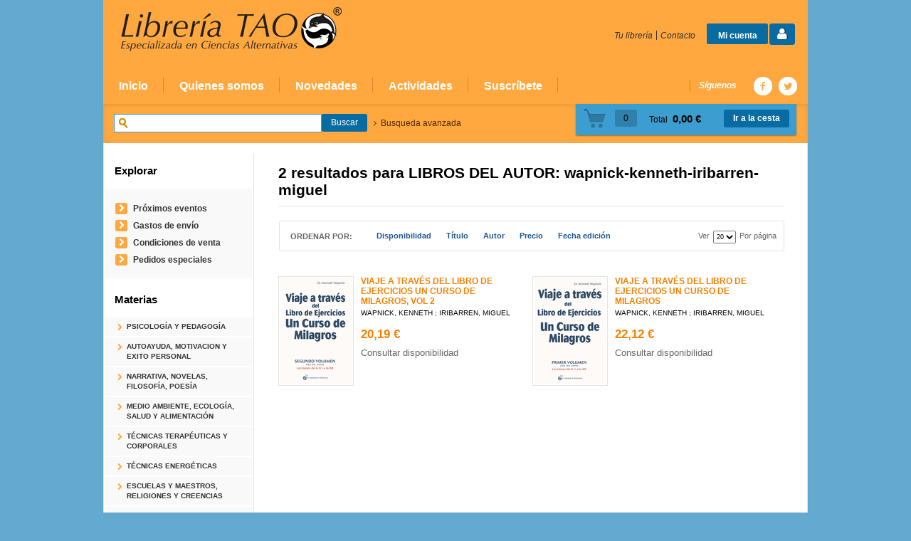

--- FILE ---
content_type: text/html
request_url: http://www.libreriatao.es/autor/wapnick-kenneth-iribarren-miguel/
body_size: 5091
content:
<!DOCTYPE html PUBLIC "-//W3C//DTD XHTML 1.0 Transitional//EN"
     "http://www.w3.org/TR/xhtml1/DTD/xhtml1-transitional.dtd">
<html>
<head>
<meta http-equiv="Content-Type" content="text/html; charset=iso-8859-1"/>
<title>Libros de Wapnick, Kenneth ; Iribarren, Miguel - Librería Tao</title>
<meta name="description" content="Libros de WAPNICK, KENNETH ; IRIBARREN, MIGUEL - 2"/>
<meta name="keywords" content="WAPNICK, KENNETH ; IRIBARREN, MIGUEL" />
<meta name="revisit" content="15 days" />
<meta name="revisit-after" content="1 days" />


			<meta name="robots" content="index,follow" />
		<meta name="googlebot" content="index, follow" />
	
<link rel="canonical" href="http://www.libreriatao.es/autor/wapnick-kenneth-iribarren-miguel/" />
<!--[if lte IE 6]>
<link rel="stylesheet" type="text/css" href="/css/ie6.css" />
<![endif]-->


<script type="text/javascript">
	totalArticulosCesta = 0;
	rutaHtml = "";
	aceptar = "Aceptar";
</script>


<link rel="stylesheet" type="text/css" href="/css/reset.css" />
<link rel="stylesheet" type="text/css" href="/css/style.css" />
<link rel="stylesheet" type="text/css" href="/css/template.css" />
<link rel="stylesheet" type="text/css" href="/css/imprimir.css" media="print" />
<link rel="stylesheet" type="text/css" href="/css/font/font-awesome.css" />
<link rel="stylesheet" type="text/css" href="/css/jquery.ui.dialog.css" />
<!--<link type="image/x-icon" rel="shortcut icon" href="/images/favicon.ico">--!
<!--[if IE 7]>
<link rel="stylesheet" href="/css/font/font-awesome-ie7.min.css" />
<![endif]-->
<script type="text/javascript" src="/js/jquery.js" ></script>
<script type="text/javascript" src="/js/check.js"></script>
<script type="text/javascript" src="/js/util.js"></script>
<script type="text/javascript" src="/js/general.js"></script>
<script type="text/javascript" src="/js/jquery.carouFredSel-6.2.0-packed.js"></script>
<script type="text/javascript" src="/js/jquery-ui-1.10.1.custom.min.js"></script>


<script type="text/javascript" src="/cluetip/jquery.cluetip.min.js" ></script>
<script type="text/javascript">
	$(document).ready(function() {
		$('a.libroimg').cluetip({
			width: '200px',
			cluetipClass: 'jtreven', 
			dropShadow: false,
			positionBy: 'bottomTop'
		});
	});
</script>

<script type="text/javascript">
var timeout         = 500;
var closetimer		= 0;
var ddmenuitem      = 0;

function jsddm_open()
{	jsddm_canceltimer();
	jsddm_close();
	ddmenuitem = $(this).find('ul').eq(0).css('visibility', 'visible');}

function jsddm_close()
{	if(ddmenuitem) ddmenuitem.css('visibility', 'hidden');}

function jsddm_timer()
{	closetimer = window.setTimeout(jsddm_close, timeout);}

function jsddm_canceltimer()
{	if(closetimer)
	{	window.clearTimeout(closetimer);
		closetimer = null;}}

$(document).ready(function()
{	$('#jsddm > li').bind('mouseover', jsddm_open);
	$('#jsddm > li').bind('mouseout',  jsddm_timer);
	
		$('#cart-fixed > li').bind('mouseover', jsddm_open);
	$('#cart-fixed > li').bind('mouseout',  jsddm_timer);
	});

//document.onclick = jsddm_close;
</script>

<script type="text/javascript">
$(function () {

  var msie6 = $.browser == 'msie' && $.browser.version < 7;

  if (!msie6) {
    var top = $('#cart-fixed').offset().top - parseFloat($('#cart-fixed').css('margin-top').replace(/auto/, 0));
    $(window).scroll(function (event) {
      // what the y position of the scroll is
      var y = $(this).scrollTop();

      // whether that's below the form
      if (y >= top) {
        // if so, ad the fixed class
        $('#cart-fixed').addClass('fixed');
      } else {
        // otherwise remove it
        $('#cart-fixed').removeClass('fixed');
      }
    });
  }
});
</script>

	<script type="text/javascript">
<!--
function cambiaCampo(campo, valor)
{
		var form = document.getElementById("formSearch");
	form.pagSel.value=1;
	form.elements[campo].value = valor;
	form.submit();
	}

-->
</script>



<script type="text/javascript">

  var _gaq = _gaq || [];
  _gaq.push(['_setAccount', 'UA-42464144-1']);
  _gaq.push(['_trackPageview']);
  _gaq.push(['_trackPageLoadTime']);

  (function() {
    var ga = document.createElement('script'); ga.type = 'text/javascript'; ga.async = true;
    ga.src = ('https:' == document.location.protocol ? 'https://ssl' : 'http://www') + '.google-analytics.com/ga.js';
    var s = document.getElementsByTagName('script')[0]; s.parentNode.insertBefore(ga, s);
  })();

</script>

</head>

<body onload="" itemscope itemtype="http://schema.org/WebPage">
	
<div id="container">
	<div id="header">
				<div class="logotipo" itemscope itemtype="http://schema.org/LocalBusiness/Library">
			<a href="/index.php"><img itemprop="logo" title="Ir a la página de inicio" alt="Librería Tao" src="/images/logo.png"/></a>
			<span class="oculta">			Librería Tao
							</span>
		</div>
				
		<!--MENU MI CUENTA-->
			<div class="account">
							<a class="border" href="https://www.libreriatao.es/registro/autenticacion.php"><span class="btn-login">Mi cuenta</span><span class="icon-user"></span></a>
						</div>
		<!--FIN MENU MI CUENTA-->
				<div id="nav-header">
			<ul>
							<li><a href="/paginaParrafos.php?codigo=10">Tu librería</a></li>
							<li class="line-off"><a href="/contacto/formContacto.php">Contacto</a></li>
						</ul>
		</div>
		<div id="menu">
			<ul class="nav">
							<li><a href="/index.php">Inicio</a></li>
							<li><a href="/especial/quienes-somos/14/">Quienes somos</a></li>
							<li><a href="/grupos/novedades.php">Novedades </a></li>
							<li><a href="/especial/actividades/12/">Actividades</a></li>
							<li><a href="/especial/suscribete/13/">Suscríbete</a></li>
						</ul>
			<ul class="social-networks">
				<li> 
					<span>S&iacute;guenos</span> 
				</li>
								<li class="facebook">
					<a title="Síguenos en Facebook" target="_blank" href="https://www.facebook.com/libreriataolaspalmas"></a>
				</li>
								<li class="twitter">
					<a title="Síguenos en Twitter" target="_blank" href="https://twitter.com/taolibreria"></a>
				</li>
							</ul>
		</div>
		<div id="submenu">
			<div id="search">
				<form name="formBusRapida" id="busqueda" action="/busqueda/listaLibros.php" method="get" onsubmit="return busRapida()">
					<input type="hidden" name="tipoBus" id="tipoBus" value="full" />
					<input class="search-text" type="text" name="palabrasBusqueda" value=""/>
											<input type="submit" name="boton" value="Buscar" class="btntwo search" />
				</form>
				<a href="/busqueda/buscadorAvanzado.php" class="avanzado"><span class="icon-angle-right"></span>Busqueda avanzada</a>
			</div>
			<div id="cart">	
				<ul id="cart-fixed">	
					<li id="tt_products_minibasket">
						<dl class="dublincore">
							<dd class="cantidad" id="numArticulos">0</dd>
							<dd class="basket"><span> Total</span><strong id="precioTotalMiniCesta">0,00 &euro;</strong></dd>
						</dl>
						<a class="btn" href="/cesta/cestaCompra.php">Ir a la cesta</a>
						<ul id="contentMiniCesta">
							<li id="miniCesta">
															</li>	
						</ul>
					</li>
					
						
				</ul>
			</div>	
		</div>
	</div>
	<div id="content">
				<div id="secondary">
			<div id="sidebar">
				<div id="sidebar-center">	
					<h2>Explorar</h2>
					<div id="explore">
						<ul>
							<!--
														<li class="menu_act"><i class="icon-chevron-right"></i><a href="/index.php">Inicio</a></li>
							-->
														<li><i class="icon-chevron-right"></i><a href="/actividades/eventos.php">Próximos eventos</a></li>
																																			<li><i class="icon-chevron-right"></i><a href="/paginaParrafos.php?codigo=12">Gastos de envío</a></li>
														<li><i class="icon-chevron-right"></i><a href="/paginaParrafos.php?codigo=3">Condiciones de venta</a></li>
														<li><i class="icon-chevron-right"></i><a href="/pedido_especial/formPedido.php">Pedidos especiales</a></li>
						</ul>
					</div>
					
						
									
					<h2>Materias</h2> 
					<div id="categories">
						<ul>
														<li >
								<i class="icon-chevron-right"></i>
								<a href="/libros-de/psicologia-y-pedagogia-01/" title="PSICOLOGÍA Y PEDAGOGÍA">PSICOLOGÍA Y PEDAGOGÍA</a>
							</li>
														<li >
								<i class="icon-chevron-right"></i>
								<a href="/libros-de/autoayuda-motivacion-y-exito-personal-02/" title="AUTOAYUDA, MOTIVACION Y EXITO PERSONAL">AUTOAYUDA, MOTIVACION Y EXITO PERSONAL</a>
							</li>
														<li >
								<i class="icon-chevron-right"></i>
								<a href="/libros-de/narrativa-novelas-filosofia-poesia-03/" title="NARRATIVA, NOVELAS, FILOSOFÍA, POESÍA">NARRATIVA, NOVELAS, FILOSOFÍA, POESÍA</a>
							</li>
														<li >
								<i class="icon-chevron-right"></i>
								<a href="/libros-de/medio-ambiente-ecologia-salud-y-alimentacion-04/" title="MEDIO AMBIENTE, ECOLOGÍA, SALUD Y ALIMENTACIÓN">MEDIO AMBIENTE, ECOLOGÍA, SALUD Y ALIMENTACIÓN</a>
							</li>
														<li >
								<i class="icon-chevron-right"></i>
								<a href="/libros-de/tecnicas-terapeuticas-y-corporales-05/" title="TÉCNICAS TERAPÉUTICAS Y CORPORALES">TÉCNICAS TERAPÉUTICAS Y CORPORALES</a>
							</li>
														<li >
								<i class="icon-chevron-right"></i>
								<a href="/libros-de/tecnicas-energeticas-06/" title="TÉCNICAS ENERGÉTICAS">TÉCNICAS ENERGÉTICAS</a>
							</li>
														<li >
								<i class="icon-chevron-right"></i>
								<a href="/libros-de/escuelas-y-maestros-religiones-y-creencias-07/" title="ESCUELAS Y MAESTROS, RELIGIONES Y CREENCIAS">ESCUELAS Y MAESTROS, RELIGIONES Y CREENCIAS</a>
							</li>
														<li >
								<i class="icon-chevron-right"></i>
								<a href="/libros-de/esoterismo-fenomenos-psicos-y-parapsicologi-08/" title="ESOTERISMO, FENOMENOS PSICOS Y PARAPSICOLOGÍ">ESOTERISMO, FENOMENOS PSICOS Y PARAPSICOLOGÍ</a>
							</li>
														<li >
								<i class="icon-chevron-right"></i>
								<a href="/libros-de/angeles-hadas-y-seres-mitologicos-09/" title="ANGELES,  HADAS Y SERES MITOLÓGICOS">ANGELES,  HADAS Y SERES MITOLÓGICOS</a>
							</li>
														<li >
								<i class="icon-chevron-right"></i>
								<a href="/libros-de/arte-10/" title="ARTE">ARTE</a>
							</li>
														<li >
								<i class="icon-chevron-right"></i>
								<a href="/libros-de/otros-articulos-11/" title="OTROS ARTÍCULOS">OTROS ARTÍCULOS</a>
							</li>
														<li >
								<i class="icon-chevron-right"></i>
								<a href="/libros-de/calendarios-y-agendas-12/" title="CALENDARIOS Y AGENDAS">CALENDARIOS Y AGENDAS</a>
							</li>
													</ul>
					</div>
					

															
					<!---->
					
									</div>
			</div>
		</div>
		<div id="primary">
			
			
			
<div id="content-center">
	
		<h1 class="title"> 2 resultados para <strong>LIBROS DEL AUTOR: wapnick-kenneth-iribarren-miguel</strong></h1>
	<div class="breadcrumb">
			</div>
	
  	
	<div class="bloque-top">
			<div class="ordenar"> 
			
	<p class="orden">Ordenar por:</p>
	<ul>
				<li>
			<a href="#" onclick="cambiaCampo('orden', 'prioridad,fecha_edicion desc')">
				
			</a>
		</li>
				<li>
			<a href="#" onclick="cambiaCampo('orden', 'stockfirme desc')">
				Disponibilidad
			</a>
		</li>
				<li>
			<a href="#" onclick="cambiaCampo('orden', 'a.descripcion')">
				Título
			</a>
		</li>
				<li>
			<a href="#" onclick="cambiaCampo('orden', 'autor')">
				Autor
			</a>
		</li>
				<li>
			<a href="#" onclick="cambiaCampo('orden', 'pvp_euros')">
				Precio
			</a>
		</li>
				<li>
			<a href="#" onclick="cambiaCampo('orden', 'fecha_alta desc')">
				Fecha edición
			</a>
		</li>
			</ul>			
			<div class="pager">
			<div class="orderer">					
	<label class="upper" for="fichasPaginador">Ver</label>
	<select name="fichasPaginador"  id="fichasPaginador" onchange="cambiaCampo('cuantos', this.options[this.selectedIndex].value)">
				<option value="10" >10</option>
				<option value="20"  selected="selected">20</option>
				<option value="40" >40</option>
				<option value="50" >50</option>
			</select>
	<label class="upper">Por página</label>
</div>
<div class="clear"></div>			</div>
		</div>
	</div>
	

	
	<div class="clear"></div>
	
	<!----> 

		
    		<div class="listado_libros gwe_libro2">
									<div class="minificha">
					
	<div class="portada">
		<a href="/libro/viaje-a-traves-del-libro-de-ejercicios-un-curso-de-milagros-vol-2_53480"><img class="foto" src="/foto/muestraPortada.php?id=9788412249811" width="100" title="VIAJE A TRAVÉS DEL LIBRO DE EJERCICIOS UN CURSO DE MILAGROS, VOL 2" alt="VIAJE A TRAVÉS DEL LIBRO DE EJERCICIOS UN CURSO DE MILAGROS, VOL 2" border="0"/></a>
		<div class="wraper_idm"></div>
		<div class="wraper_ebook"></div>
			</div>
	<form>
		<dl class="dublincore">
			<dt class="oculta">Titulo del libro</dt>
			<dd class="title"><a href="/libro/viaje-a-traves-del-libro-de-ejercicios-un-curso-de-milagros-vol-2_53480">VIAJE A TRAVÉS DEL LIBRO DE EJERCICIOS UN CURSO DE MILAGROS, VOL 2</a></dd>
			<dt class="oculta"></dt>
			<dd class="creator">						WAPNICK, KENNETH ; IRIBARREN, MIGUEL
	



</dd>
			<!--<dd class="publisher">EL GRANO DE MOSTAZA</dd>
			<dd>01/11/2020</dd>-->
			<dt class="oculta"></dt>
					</dl>
		<div class="botones">
			<!--p class="precio">
				<strong>20,19 &euro;</strong>
			</p-->
			<p class="precio">
									<strong >20,19 &euro;</strong>
							</p>
			<p>Consultar disponibilidad</p>
					</div>
	</form>					</div> 
														<div class="minificha">
					
	<div class="portada">
		<a href="/libro/viaje-a-traves-del-libro-de-ejercicios-un-curso-de-milagros_53212"><img class="foto" src="/foto/muestraPortada.php?id=9788412175950" width="100" title="VIAJE A TRAVÉS DEL LIBRO DE EJERCICIOS UN CURSO DE MILAGROS" alt="VIAJE A TRAVÉS DEL LIBRO DE EJERCICIOS UN CURSO DE MILAGROS" border="0"/></a>
		<div class="wraper_idm"></div>
		<div class="wraper_ebook"></div>
			</div>
	<form>
		<dl class="dublincore">
			<dt class="oculta">Titulo del libro</dt>
			<dd class="title"><a href="/libro/viaje-a-traves-del-libro-de-ejercicios-un-curso-de-milagros_53212">VIAJE A TRAVÉS DEL LIBRO DE EJERCICIOS UN CURSO DE MILAGROS</a></dd>
			<dt class="oculta"></dt>
			<dd class="creator">						WAPNICK, KENNETH ; IRIBARREN, MIGUEL
	



</dd>
			<!--<dd class="publisher">EL GRANO DE MOSTAZA</dd>
			<dd>01/07/2020</dd>-->
			<dt class="oculta"></dt>
					</dl>
		<div class="botones">
			<!--p class="precio">
				<strong>22,12 &euro;</strong>
			</p-->
			<p class="precio">
									<strong >22,12 &euro;</strong>
							</p>
			<p>Consultar disponibilidad</p>
					</div>
	</form>					</div> 
					 
					<div class="clear"></div>
												</div>
  
	<br class="clear"/>
	
	<form id="formSearch" action="/busqueda/listaLibrosAutor.php" method="get">
	<input type="hidden" name="pagSel" value="1" />
	<input type="hidden" name="orden" value="prioridad, fecha_edicion desc" />
	<input type="hidden" name="cuantos" value="20" />
		<input type="hidden" name="autor" value="wapnick-kenneth-iribarren-miguel" />			<input type="hidden" name="editorial" value="" />	<input type="hidden" name="codMateria" value="" />						
	<!-- Parametro del Filtro del bloque izquierdo -->
		
	</form>
	
	
	
			
		
</div>

		</div><!--cierre primary -->
	</div><!--cierre content -->
		
	<div id="footer">
		<div class="footer-wrapper">
			<div class="footer-menu">
								<a href="/paginaParrafos.php?codigo=1">Aviso legal</a>&nbsp;&#124;&nbsp;								<a href="/paginaParrafos.php?codigo=2">Protección de datos</a>&nbsp;&#124;&nbsp;								<a href="www.libreriatao.es">Libreria TAO</a>							</div>
			<div class="footer-info"itemscope itemtype="http://schema.org/LocalBusiness/library" >
				<p class="info-name">LIBRERÍA TAO</p>
				<div class="data-info" itemscope itemtype="http://schema.org/LocalBusiness/Library" >
					<span class="icon-map-marker"></span>
					<p class="streetAddress" itemprop="streetAddress">Calle Doctor Juan de Padilla Nº 19</p>
					<p class="postalCode" itemprop="postalCode">cp: 35002</p>
					<p class="addressLocality" itemprop="addressLocality">Las Palmas de Gran Canaria</p>
					<p class="addressRegion" itemprop="addressRegion">España</p>
					<p class="telephone" itemprop="telephone">928 362 464</p>
					<!-- <p class="email" itemprop="email">info@libreriatao.es</p> -->
				</div>
			</div>
		</div>
	</div>	
	
	<div id="dialogAlert" style="display:none"></div>
	
</div><!--cierre container -->
	
</body>

</html>

--- FILE ---
content_type: text/css
request_url: http://www.libreriatao.es/css/style.css
body_size: 19388
content:
/* 
   	TABLE OF CONTENTS 
   		Layout
   		Columnas
   		Footer
   		Menu nav
   		Menu social-networks
   		Submenu
   		Explore
   		Categories
   		Subcategories
   		Cesta
   		Cajas proceso de compra
   		Formulario de compra
   		Info
   		Formas de pago
   		Register Login
   		
     
/* Layout
********************************************************/

body {
	font: 73% Arial, Helvetica, sans-serif; 
	line-height: 1em; 
	height:1%; 
}
.ocultar, .oculta {
    display: none;
}
#container{
	width: 990px;
	margin:0 auto;
	background: none repeat scroll 0 0 #FFA840;
}
#header {
	width: 100%;
	height: auto;
	top: 0;
	margin: 0 auto;
	position: relative;
	vertical-align:middle;
}
#content{ 
	border-right: 1px solid #E3E3E3;
	border-bottom: 1px solid #E3E3E3;
	border-left: 1px solid #E3E3E3;
    clear: both;
    display: block;
    margin: 0 auto;
    overflow: auto;
    width: 99.8%;
}
#footer {
	height: 138px;
    padding: 30px 0;
    width: 100%;
   background: none repeat scroll 0 0 #64AAD0;
}

/* Columnas
********************************************************/

#primary{
    width: 71.99%; 
    padding: 30px 32px;
	float:right;  
	min-height:200px; 
	font-size:1.1em; 
}
#secondary{ 
	float:left; 
	width:21.5%; 
	height:auto; 
	overflow:hidden;
}
#content-center{ 
	width:100%;
	padding-bottom:50px; 
	float:right; 
}
#sidebar{ 
	width: 99%;
    margin:15px 0px 20px 0px;
    float: left;
    border-right: 1px solid #E3E3E3;
}

/* Footer
********************************************************/

div.footer-wrapper {
	width: 100%;
	height:1%;
	margin: 0 auto;
	display:block;
	color:#323232;
}
.footer-menu{
	float:right; 
	text-align:left; 
	line-height:1.2em;
}
.footer-info{	
	margin:;
	float:left;
}
.footer-info p{	
	float:left;
}
.data-info{
	float:left;
}
.data-info p{
	float:left;
	margin: 0 1px;
}
.data-info p.telephone{
	margin: 0 5px;
    padding: 0 5px;
	border-right: 1px solid #323232;
	border-left: 1px solid #323232;
}
.data-info span.icon-map-marker{
	float: left;
    font-size: 15px;
    margin-right: 5px;
}
.footer-wrapper a{
	padding-right:5px; 
	color:#323232;
}
.footer-info p.info-name{	
	margin-right: 15px;
}

/* Menu nav
********************************************************/

#menu {
	width:100%;
	float: left;
    height: 48px;
    overflow: hidden;
    border-bottom: 1px solid #FFA840;
    background:#FFA840;
    border-radius: 0.2em 0.2em 0em 0em;
	-webkit-border-radius: 0.2em 0.2em 0em 0em;
}
#menu .nav li {
	float:left;
	font-size:1.25em;
}
#menu .nav li a {
	background: url("../images/bg_nav.png") no-repeat scroll right center transparent;
    color: #ffffff;
    float: left;
    font-size: 1.1em;
    font-weight: bold;
    padding: 18px 22px 19px;
    text-decoration: none;
}
#menu .nav li a:hover {
	color:#ffffff;
	background: url("../images/bg_nav.png") no-repeat scroll right  #FF8B00;
}
#menu .nav li a.menu_act {
	color:#ffffff;
	background: url("../images/bg_nav.png") no-repeat scroll right  #FF8B00;
}

/* Menu social-networks
********************************************************/

.social-networks{
	float:right;
	margin:10px 15px ;
}
.social-networks li {
	float:left;
	font-size:1em;
	font-weight:bold;
	margin-left:7px;
	font-style: italic;
}
.social-networks span{
	border-left: 1px solid #d19003;
    color: #FFFFFF;
    float: left;
    margin: 5px 15px 4px 0;
    padding: 2px 0 4px 12px;
}
.social-networks li a {
	color:#FFFFFF;
	float:left;
	height:27px;
	padding:0px;
	text-decoration:none;
	width:28px;
}
.social-networks .facebook a  {
	background:transparent url(../images/sp_social.png) no-repeat scroll -44px 0px;  
}
.social-networks .facebook a:hover  {
	background:transparent url(../images/sp_social.png) no-repeat scroll 0px 0px;
}
.social-networks .twitter a  {
	background:transparent url(../images/sp_social.png) no-repeat scroll -44px -35px; 
}
.social-networks .twitter a:hover  {
	background:transparent url(../images/sp_social.png) no-repeat scroll 0px -35px; 
}
.social-networks .googleplus a  {
	background:transparent url(../images/sp_social.png) no-repeat scroll -44px -71px;  
}
.social-networks .googleplus a:hover  {
	background:transparent url(../images/sp_social.png) no-repeat scroll 0px -71px; 
}
.social-networks .youtube a  {
	background:transparent url(../images/sp_social.png) no-repeat scroll 0px -106px; 
}
.social-networks .youtube a:hover  {
	background:transparent url(../images/sp_social.png) no-repeat scroll -44px -106px; 
}
.social-networks .linkedin a  {
	background:transparent url(../images/sp_social.png) no-repeat scroll 0px -141px; 
}
.social-networks .linkedin a:hover  {
	background:transparent url(../images/sp_social.png) no-repeat scroll -44px -141px; 
}
.social-networks .flickr a  {
	background:transparent url(../images/sp_social.png) no-repeat scroll 0px -178px; 
}
.social-networks .flickr a:hover  {
	background:transparent url(../images/sp_social.png) no-repeat scroll -44px -178px; 
}
.social-networks .pinterest a  {
	background:transparent url(../images/sp_social.png) no-repeat scroll 0px -212px; 
}
.social-networks .pinterest a:hover  {
	background:transparent url(../images/sp_social.png) no-repeat scroll -44px -212px; 
}

/* Submenu
********************************************************/

#submenu{
	float:left;
	width:100%;
	height:55px;
	background:#FFA840;
	-webkit-box-shadow: 0 2px 6px 0 rgba(0, 0, 0, 0.1) inset;
    box-shadow: 0 2px 6px 0 rgba(0, 0, 0, 0.1) inset;
    position:relative;
}

/* Explore
********************************************************/

#explore {
	background: none repeat scroll 0 0 #F9F9F9;
    border: 1px solid #FFFFFF;
    clear: both;
    display: block;
    overflow: auto;
    padding: 15px;
    width: 84%;
    margin-bottom: 5px;
}
#explore li {
	font-weight: bold;
    height: 15px;
    padding: 5px 0 4px;
    
}
#explore li .icon-chevron-right{
	background: none repeat scroll 0 0 #FFA840;
    border-radius: 0.2em 0.2em 0.2em 0.2em;
	-webkit-border-radius: 0.2em 0.2em 0.2em 0.2em;
    color: #FFFFFF;
    margin: 0 8px 0 0;
    padding: 2px 0px 2px 2px;
}
#explore li a {
	color:#444648;
	text-decoration:none;
}
#explore li a:hover {
	color:#1E578E;
}

/* Categories
********************************************************/

#categories {
	margin-bottom: 5px;
}
#categories ul {
	font-size:0.8em;
}
#categories li {
	background: none repeat scroll 0 0 #F9F9F9;
    border: 1px solid #FFFFFF;
    font-size: 1.1em;
    font-weight: bold;
    line-height: 1.4em;
    padding: 6px 16px 6px 15px;
    width: 84%;
}
#categories li:hover{
	background:#e6e6e6;
	cursor:pointer;
}
#categories .icon-chevron-right{
	color: #FFA840;
    margin: 3px 0 0;
    vertical-align: top;
}
#categories li a {
	text-decoration:none;
}

/* Subcategories
********************************************************/

.bloque-top{ 
	border: 1px solid #E3E3E3;
    display: block;
    float: right;
    font-size: 1em;
    margin: 0 0 35px;
    padding: 10px 10px 10px 15px;
    width: 96%;
    border-radius: 0.2em 0.2em 0.2em 0.2em;
	-webkit-border-radius: 0.2em 0.2em 0.2em 0.2em;
}
.bloque-top ul li{
	float:left;
	margin:2px 5px 0px 10px;
}
.bloque-top ul li a{
	float:left;
}
.bloque-top ul li.menu_act{
	font-weight:bold;
}
.bloque-top ul.materias{
	padding:5px;
	width: 100%;
}
.bloque-top ul.materias li{
	margin: 0 5px 5px 0;
    width: 49%;
}
.bloque-top ul.materias li a{
	text-decoration:none;
}
.breadcrumb{
	float:left; 
	margin-bottom:20px;
}
h2.title span.enlace_top a{
	float:right; 
	font-size:0.8em; 
	font-weight:normal; 
	text-decoration:none;
	padding-left: 13px;
	margin:0px 5px 5px 0px;
}
.materias .icon-chevron-right{
	float:left;
	color: #FFA840;
	font-size: 0.8em;
    padding: 1px 3px;
}

/* Cesta
********************************************************/

table{
	width:100%;
	font-size:1.0em;
	border:0px;
	margin:0px;
	padding:0px;
	border-collapse:collapse;
}
caption{
	padding-bottom:4px;
	text-align:left;
}
thead{
	color:#FFF;
	font-size:0.8em;
	font-weight:normal;
	background-color:#FFA840;
	text-transform:uppercase
}
.basket_items th{
	padding:6px 5px 6px 11px; 
	text-align:left;
}
#formFavoritos .basket_items th{
	text-align:right;
}
#formFavoritos .basket_items #product{
	text-align:left;
}
#quantity{
	text-align:center;
}
tr{
	padding-bottom:10px;
	border-bottom:1px solid #CCCCCC;
}
td{
	text-align:left;
	padding:14px 10px 14px 6px;
	border-bottom:1px solid #CCCCCC;
	margin:0px;
}
td.price, td.total{
	padding:5px 10px;
	width:100px;
	text-align:right;
	font-size: 1.1em;
}
td.total{
	color:#F78100;
}
table img{
	width:40px;
	padding:1px;
	background:#ffffff;
	border:1px solid #e3e3e3;
	float:left;
}
tbody .listitem{
	padding-bottom:10px;
	border-bottom:1px solid #666666;
}
td.compra{
	text-align:left;
	color:#000000;
	font-weight:bold;
	font-size:0.9em;
}
td.product {
	vertical-align: top;
	text-align:left;
	width:230px;
	font-size: 0.8em;
}
td.productdetalle {
	text-align:left;
	width:auto;
}
td.productdetalle a, td.productdetalle span.ico_ebook_detalle{	
	background:url("../images/ebook_e.png") no-repeat scroll left top transparent; 
	float:left;height:24px;
	overflow:hidden;
	padding:3px 5px 0 30px;
	width:auto;
}
td.productdetalle a{ 
	text-decoration:underline;
}
td.productdetalle span.anulado{
	width:80px;
	height:23px; 
	text-indent:-9000px; 
	float:left;overflow:hidden;
	background:url("../images/anulado.png") no-repeat scroll left top transparent;
}
td.productdetalle strong{ 
	float:left;
}
td.pedido {
	text-align:left;
	width:114px;
	padding-left:14px;
}
td.precio {
	text-align:right;
}
td.product a{
	font-weight:700;
	text-decoration:none;
	line-height:1.2em;
}
td.product .autor{
	margin-top:5px;
}
td.checktable{
	width:20px;
	padding:10px;
}
td.quantity{
	text-align:center;
}
td.quantity a{
	font-size:10px; 
	padding:2px;
}
td.quantity input{
	width:36px;
	text-align:center;
	vertical-align:middle;
}
.tr-odd{
	background:#F1F2EC;
}
tr.pie td.sub{
	text-align:right;
}
tr.pie td{
	border-bottom:5px solid #999999;
}
th.verpedido{ 
	width:50px;
}
td.verpedido{ 
	text-align:right;
}
.portada-cesta{
	position:relative;
	float: left;
}
td.imgpro .ico_ebook{
    background: none repeat scroll 0 0 #FFA840;
    border-radius: 0.2em 0.2em 0.2em 0.2em;
    -webkit-border-radius: 0.2em 0.2em 0.2em 0.2em;
    color: #FFFFFF;
    float: left;
    font-size: 0.8em;
    font-weight: bold;
    padding: 3px;
}
.portada-cesta .wraper_idm .icon-print{
	font-size: 0.7em;
    font-weight: bold;
    padding: 4px 6px;
}
.portada-cesta .wraper_idm {
    bottom: 0;
    position: absolute;
    right: 0;
}

/* Cajas proceso de compra
********************************************************/

.progreso2 {
	height: 23px;
    margin-left: 35px;
    margin-top: 20px;
    width: 630px;
	background:transparent url(../images/spProceso.png) no-repeat scroll 0px 0px;
}
.progreso3 {
	height: 22px;
    margin-left: 45px;
    margin-top: 20px;
    width: 630px;
	background:transparent url(../images/spProceso.png) no-repeat scroll 0px -22px;
}
.progreso4 {
	height: 22px;
    margin-left: 45px;
    margin-top: 20px;
    width: 630px;
	background:transparent url(../images/spProceso.png) no-repeat scroll 0px -44px;
}
ul.proceso_compra {
	margin-bottom:30px;
	height:20px;
}
ul.proceso_compra li{
	float:left; 
	margin:10px 0 0 95px; 
	font-size:11px;
	color:#D3D2C6;
}
ul.proceso_compra li.first{
	margin-left:0px;
}
ul.proceso_compra li.select{
	color:#666666;
	font-weight:bold;
}

/* Formulario de compra
********************************************************/

.grupo_datos {
	width:100%;
	float:left; 
	clear:both; 
	margin-bottom:20px;
	margin-top:10px;
}
.grupo_datos form {
	border-top:1px solid #CCCCCC; 
	padding-top:25px; 
	margin-top:20px;
}
h2.proceso{
	margin: 0px 0px 20px 0px;
	padding:0px 0px 5px 0px;
	font-size:1.2em;
	font-weight:bold;
	line-height:1.3;
	border-bottom:1px solid #CCCCCC;
}
h2.proceso a{
	color:#006699; 
	margin-left:10px;
	font-size:11px; 
	font-weight:normal;
}
.grupo_datos label.corto{
	width:30px;
}
.grupo_datos input.checkbox{
	float:left;
	clear:none;
}
.grupo_datos label.checkbox{
	width:auto;
	height:auto;
	color:#333333;
	float:left;
	font-size:1em;
	margin:-10px 0 0 5px;
}
.grupo_datos .totalPedido{
	float:left;
	font-size:16px;
	font-weight:bold;
}

/* Info
********************************************************/

.info2{ 
	display:block;
	clear:both;
	overflow:hidden;
	padding:14px 0px;
	margin-bottom:0px; 
}
.info2 a{ 
	font-size:11px; 
	color:#006699; 
	float:right; 
	margin-right:25px;  
	margin-top:10px; 
}
.info2 .campo_form, .info2 .campo_form label, .bot_form{ 
	float:left;
}
.info2 .campo_form input{ 
	margin-right:24px; 
	border:1px solid #CCCCCC; 
	padding:5px;
}
.info2 .campo_form label{
	color:#666666; 
	font-weight:bold; 
	padding:5px 9px 0 0;
}
.info2 .bot_form{ 
	width:134px; 
	height:30px;
	border:0px; 
	text-transform:uppercase; 
	color:#FFFFFF; 
	font:bold 12px Arial, Helvetica, sans-serif;
}

/* Formas de pago
*******************************************************/

.gastosenvio{
	background-color: #F9F9F9;
    border-bottom: 1px solid #EEEEEE;
    float: left;
    margin-top: 20px;
    padding: 20px 15px 15px;
    width: 96%;
}
.gastosenvio h3{
	float: left;
    font-size: 13px;
    margin: 0 0 15px;
    padding: 0;
}
.selectenvio{
	float: left;
    margin: 0 0 0 15px;
    width: 99%; 
}
#plazoEntrega{
	float: left;
    margin: 12px 0 0 15px;
    width: 180px; 
}
#plazoEntrega p{
	font-size:12px;
}
.labelenvio, .labelpago { 
	width:90px; 
	float:left; 
	font-size:0.8em; 
	line-height:1.2em; 
	margin-right:15px; 
	text-transform:uppercase;
	padding-top:5px; 
	color:#333;
}
.labelenvio strong, .labelpago strong{
	float:right;
}
.formaenvio, .formapago {
	float: left;
    height: 20px;
    margin: 0 15px 0 0;
    padding: 2px;
    width: 162px;
}
.selectenvio .icon-ok{
	 color: #2ABA03;
}
.formaenvio select, .formapago select {
	width:160px;
	height:18px;
	float:left;
	color:#333333;
	font-size:0.9em;
}
.totalenvio, .totalpago {
	font-size:1.1em;
	margin-right:13px;
	float:right;
	font-weight:bold;
	color:#3D4043; 
}
.totalenvio span, .totalpago  span{ 
	font-weight:normal; 
	font-size:0.9em;
}
.delivery, .payment { 
	width:100%;
	float:right;
	clear:both;
	margin-bottom: 3px; 
	padding-top: 5px;
}
.payment{ 
	padding-top:0px;
}
.cesta { 
	padding-bottom: 16px; 
	border-bottom: 1px solid #ccc; 
	margin-bottom: 12px;
}
#content-center .botones_cesta{
	width:100%;
	float:left;
	padding-top:12px;
	border-top:1px solid #CCCCCC;
}
#content-center .price_summary .botones_cesta{
	width:182px;
	margin:5px 0 0 0;
	padding:0;
	border:0;
	color:#006699;
}
.form_control{
	width:100%;
	display:block;
	clear:both;
	color:#3D4043;
}
.botones_cesta{
	float:right;
}
.price_summary {
	float:left;
	padding:20px 0;
	width:100%;
}
.price_summary span{
	font-weight:normal;
	margin:0 20px 0 0;
	color:#333333;
	float:left;
}
#totalPedido{
	float:right;
	font-size:1.4em;
	font-weight:bold;
	padding-right:10px;
	text-align:left;
	color:#F78100;
}
#price, #total {
    text-align: center;
}
#capaGastosEnvioPOD .labelenvio{
	margin: 0 5px 0 0;
    width: 45px;
}
#capaGastosEnvioPOD .formaenvio,#capaGastosEnvioPOD .formapago {
    float: left;
    height: 20px;
    margin: 0;
    padding: 2px;
    width: 144px;
}
#capaGastosEnvioPOD{
	margin:0px;
}
#capaGastosEnvioPOD .totalenvio{
    color: #3D4043;
    float: right;
    font-size: 1.1em;
    font-weight: bold;
    margin: 6px 6px 6px 15px;
}
#capaGastosEnvioPOD .btn{
	 float: left;
}
.loading {
	float: right;
    margin: 0 0 0 10px;
}
#capaGastosEnvioPOD h3{
	font-weight: normal;
}

/* Register Login
*******************************************************/

#box-register{
	padding: 15px;
    width: 44%;
    margin-right: 20px;
	float:left;
	border:1px dashed #E3E3E3;
	border-radius: 0.2em 0.2em 0.2em 0.2em;
	-webkit-border-radius: 0.2em 0.2em 0.2em 0.2em;
}
#box-login{
	padding: 15px;
    width: 44%;
	float:left;
	border:1px dashed #E3E3E3;
	border-radius: 0.2em 0.2em 0.2em 0.2em;
	-webkit-border-radius: 0.2em 0.2em 0.2em 0.2em;
}
#box-login .field input, #box-register .field input{
	width: 53%;
}
#box-login .field label, #box-register .field label{
	margin: 7px 0;
    width: 43%;
}
#box-login h2,#box-login h2.title, #box-register h2,#box-login h2.title{
	border-bottom: 1px solid #E3E3E3;
    margin-bottom: 20px;
    padding: 0 0 10px;
    position: relative;
    width: 100%;
}
#box-login span.icon-user, #box-register span.icon-user{
	font-size: 30px;
    position: absolute;
    right: 0;
    top: -10px;
}
#box-login span.icon-user{
	color:#cccccc;
}
.recuperar{
	float: left;
    margin-top: 5px;
}
.ayuda{
	float:left; 
	padding:0 0 10px 0;
	margin-bottom:10px;
	margin-top:30px;
	clear: both;
}
.volver{ 
	padding-left:12px; 
	text-decoration:none;
}

/* Google books
*******************************************************/

div.modal{
	position:absolute;
	top:0px;
	bottom:0px;
	left:0px;
	right:0px;
	width:100%;
	height:100%;
}
div.modal a.background{
	display:block;
	position:absolute;
	top:0px;
	bottom:0px;
	left:0px;
	right:0px;
	width:100%;
	height:100%;
	background:#000;
	filter:alpha(opacity=30);
	opacity:0.3;
	z-index:1;
}
div.modal div.window{
	position:fixed;
	padding:10px;
	padding-top:32px;
	margin:auto;
	top:40px;
	left:50%;
	width:800px;
	margin-left:-400px;
	height:500px;
	background:#FFF;
	z-index:2;	
}
div.modal .close-modal{
	display:block;
	position:fixed;
	width:800px;
	left:50%;
	margin:auto;
	margin-left:-400px;
	top:13px;
	z-index:3;	
}
div.modal .close-modal a{
	display:block;
	float:right;
	width:80px;
	height:22px;
	margin-top:5px;
	background:url(../images/boton-close.png) no-repeat top left;
	text-indent:-100000px;
}
#flashpaper{
	bottom:0;
	height:100%;
	left:0;
	position:absolute;
	right:0;
	top:0;
	width:100%;
}
#flashpaper div.window{
	position:fixed;
	padding:0;
	margin:auto;
	top:40px;
	left:50%;
	width:800px;
	margin-left:-400px;
	height:500px;
	background:#FFF;
	z-index:2;	
}
#flashpaper .close-modal{
	display:block;
	position:fixed;
	width:800px;
	left:50%;
	margin:auto;
	margin-left:-400px;
	top:13px;
	z-index:3;	
}
#flashpaper .close-modal input{
	border:none;
	display:block;
	float:right;
	width:80px;
	height:22px;
	margin-top:5px;
	background:url(../images/boton-close.png) no-repeat top left;
	text-indent:-100000px;
}

























--- FILE ---
content_type: text/css
request_url: http://www.libreriatao.es/css/template.css
body_size: 38985
content:
/* 
   	TABLE OF CONTENTS 
     	Colores layout
     	Colores texto
     	Encabezados
     	Cabecera
     	nav-header
     	menu micuenta
     	Search
     	Minicesta
     	Minifichas comun
     	Minifichas una columna
     	Minifichas dos columnas
     	Minifichas tres columnas
     	Minifichas cinco columna
     	Sidebar-books
     	Ordenar resultados
     	Paginacion
     	Ficha detalle
     	Iconos formatos
     	Formulario de contacto
     	Eventos
     	Contenidos imagen y texto
     	Avisos 
     	Banners
     	Suscripcion boletin
     	Fichaotros
     	Comentarios
     	Enlaces
     	carrusel
     	Buttons
     	

/* Colores layout
********************************************************/

body {
	background:#64AAD0;
} 
#content{
	background-color:#FFF;
	-webkit-box-shadow: 0 2px 4px 0 rgba(0, 0, 0, 0.07);
    box-shadow:  0 2px 4px 0 rgba(0, 0, 0, 0.07);
     border-radius: 0em 0em 0.2em 0.2em;
	-webkit-border-radius: 0em 0em 0.2em 0.2em;
}

/* Colores texto
********************************************************/

/*body*/							body {color:#666666;}

/*h1*/								h1, h1.title {color: #000000;}
/*h2*/								h2, h2.title {color: #000000;}
/*h3*/								h3, h3.subtitle {color: #000000;}
/*h3 proceso*/						h2.proceso{color:#444;}
/*h3 a*/							h3 a{color:#1E578E;}
/*caption*/							caption{color: #000000;}

/*links*/							a {color:#FFA840;}
/*links hover*/						a:hover {color:#F78100;}

/*idiomas*/							#idiomas a {color:#FFF;}
/*idiomas hover*/					#idiomas a:hover {color:#F78100;}

/*precio lista*/					div.listado_libros p.precio {color:#333333;}
/*precio detalle*/					.fichaDetalle .precioDetalle {color:#333333;}
/*precio cesta*/					td.total{color:#333333;}
/*precio minicesta*/				div#tt_products_minibasket div.content  p.basket strong{color:#333333;}
/*precio detalle pedido*/			.grupo_datos .totalPedido {color:#333333;}


/*titulo libro lista*/				dl.dublincore dd.title a {color:#F78100;}
/*titulo libro lista hover*/		dl.dublincore dd.title a:hover {color: #FFA840;}
/*titulo libro columna izq*/		.minilibbloque p a{color:#1E578E;}
/*titulo libro columna izq hover*/	.minilibbloque p a:hover {color:#F78100;}
/*titulo libro ficha*/				.fichaDetalle dd.titulo {color:#1E578E;}
/*titulo libro cesta*/				td.product a {color:#1E578E;}
/*titulo libro cesta hover */		td.product a:hover {color:#F78100;}
/*autor libro cesta*/				td.product .autor a {color:#666;}
/*autor libro cesta hover */		td.product .autor a:hover {color:#F78100;}
/*autor libro columna izq*/			.minilibbloque p.autor {color:#666;}


/*menu corporativo*/				#explore li a {color:#333333;}
/*menu corporativo hover*/			#explore li a:hover {color:#F78100;}

/*menu materias*/					#categories li a {   color: #333333;display: inline-block;width: 158px;}
/*menu materias hover*/				#categories li a:hover {color:#333333;}

/*menu submaterias*/				.bloque-top ul.materias li a{color:#1E578E}
/*menu submaterias hover*/			.bloque-top ul.materias li a:hover{color:#F78100;}


/*paginador reposo*/				.paginador a, .paginador a:link {background-color:#FFFFFF; border:1px solid #E7E7E7; color:#666666;}
/*paginador hover*/					.paginador a:hover {background-color:#999; border:1px solid #999; color:#FFFFFF;}
/*paginador activo*/				.paginador span.current {background-color:#1E578E; border:1px solid #1E578E; color:#FFFFFF;}

/*links ordenar por*/				.ordenar ul li a{color:#1E578E;}
/*links ordenar por:hover*/			.ordenar ul li a:hover{color:#F78100;}
/*links ordenar por:selected*/		.ordenar ul li a.selected{color:#F78100;}
/*links enlaces por:selected*/		.bloque-top ul.materias li a:active{color:#F78100;}

/*breadcrumb*/						.breadcrumb{color:#999999;}

/* Encabezados
*******************************************************/

h1{	
	clear: both;
    font-size: 1.6em;
    font-weight: bold;
    line-height: 1.2;
    margin: 0 0 0.9em;
}
h1 a{ 
	text-decoration:none;
}
h2{	
	clear: both;
    font-size: 1.3em;
    line-height: 1.2;
    margin: 0 0 0.7em;
}
h2 a{ 
	text-decoration:none; 
	color:#1E578E;
}
#sidebar h2 { 
	font-weight:bold;
    margin: 0;
    padding:15px;
}
h3 { 
	font-size:1.2em; 
	margin:0 0 10px 0; 
	font-weight:bold; 
}
h4{ 
	font-size:1.2em; 
	font-weight:normal; 
	margin:0px 0px 10px 0px;
}
caption{ 
	font-size: 1.6em;
    font-weight: bold;
    line-height: 1.3;
    margin: 0 0 25px;
    text-align: left;
}
h1.title, h2.title, h3.title,h2.subtitle {
	border-bottom: 1px solid #E3E3E3;
    margin-bottom: 20px;
    padding: 0 0 10px;
    width: 100%;
}
.formulario_boletin fieldset p{
	border-bottom: 1px solid #E3E3E3;
    color: #1E578E;
    font-size: 1.2em;
    margin-bottom: 15px;
    padding-bottom: 5px;
}
p{
	line-height: 1.5em;
}

/* Cabecera
********************************************************/

#header h1.logotipo {
	float: left;
    height: 67px;
    margin: 10px 0 20px 25px;
    width: 270px;
}
#header .logotipo {
	float: left;
    height: 67px;
    margin: 10px 0 20px 25px;
    width: 270px;
}
#header strong {
	font-size: 1.3em;
}
#header .banner_top{
	width:210px; 
	height:30px; 
	position: absolute; 
	right: 0px;
	top: 36px; 
	color:#333; 
	font-size:0.9em; 
	line-height:2em; 
	padding:9px 6px 0px 0px;
}
#header p{
	padding:7px 8px 0 36px;
}
#idiomas{
	height:20px;
	padding-top:3px;
	float:right;
}
#idiomas a{
	margin-right:9px;
	float:left;
	text-decoration:none;
	font-size:0.9em;
}

/* Encabezados
*******************************************************/

#languaje{
	background: none repeat scroll 0 0 #FFFFFF;
    border: 1px solid #DDDDDD;
    border-radius: 0.2em 0.2em 0.2em 0.2em;
	-webkit-border-radius: 0.2em 0.2em 0.2em 0.2em;
    float: right;
    margin: 30px 0 0 8px;
    padding: 12px 3px 13px;
}
#languaje a{
	color:#333333;
	background: none repeat scroll 0 0 #F7F7F7;
    border-radius: 0.2em 0.2em 0.2em 0.2em;
	-webkit-border-radius: 0.2em 0.2em 0.2em 0.2em;
    font-weight: bold;
    padding: 8px 11px 8px;
}
#languaje a:hover{
	text-decoration:none;
	background: none repeat scroll 0 0 #E6E6E6;
	color:#333333;
}

/* nav-header
********************************************************/

#nav-header{
	float:right;
	margin: 43px 0px 0px 0px;
}
#nav-header li{
	border-right: 1px solid #333333;
    float: left;
    font-style: italic;
    padding: 1px 5px;
}
#nav-header li a{
	color:#333333
}
#nav-header li.line-off{
	border:none;
}

/* menu micuenta
********************************************************/

.account{
    border-radius: 0.2em 0.2em 0.2em 0.2em;
	-webkit-border-radius: 0.2em 0.2em 0.2em 0.2em;
    float: right;
    padding: 3px;
    margin: 30px 15px 0 8px;
}
.account a:hover{
	text-decoration:none;
}
.account .btn-login{
	background: none repeat scroll 0 0 #086CA2;
    border-radius: 0.2em 0.2em 0.2em 0.2em;
    color: #FFFFFF;
    font-weight: bold;
    padding: 10px 15px 6px 16px;
}
.account .btn-login:hover{
	text-decoration:none;
	background: none repeat scroll 0 0 #086CA2;
	color:#ffffff;
}
.account .icon-user{
	background: none repeat scroll 0 0 #086CA2;
    border-radius: 0.2em 0.2em 0.2em 0.2em;
	-webkit-border-radius: 0.2em 0.2em 0.2em 0.2em;
    color: #FFFFFF;
    font-size: 1.5em;
    margin-left: 2px;
    padding: 6px 11px;
    text-shadow: 1px 0px 0 #0B2034;
}
.formulario_boletin li,.formulario_boletin p{
	margin-bottom:6px;
}
.formulario_boletin fieldset{
	margin:0 0 12px 2px;
}
.formulario_boletin fieldset  li{ 
	float:left; 
	width:265px; 
	margin-bottom:10px; 
	padding-right:5px
}
#jsddm{	
	margin: 0;
	padding: 0;
}
#jsddm li{	
	float: left;
	list-style: none;
}
#jsddm li a{	
	display: block;
	background: #324143;
	padding: 7px 12px;
	text-decoration: none;
	width: 70px;
	color: #EAFFED;
	white-space: nowrap;
}
#jsddm li #login {
	float: right;
    padding: 0 0 0 0px;
    background:none;
}
#jsddm li a:hover{	
	background: #24313C;
}
#jsddm li ul{
    border-radius: 0.2em 0.2em 0.2em 0.2em;
	-webkit-border-radius: 0.2em 0.2em 0.2em 0.2em;
	background-color: #FFFFFF;
    border: 1px solid #DDDDDD;
    margin: 0;
    padding: 3px;
    position: absolute;
    right: 0;
    top: 30px;
    visibility: hidden;
    z-index: 2;
}
#jsddm li ul li{	
	float: none;
	display: inline;
}
#jsddm li ul li a{	
	width: auto;
	background: #f7f7f7;
	color: #333333;
}
#jsddm li ul li a.margin-top {
	margin-top: 33px;
}
#jsddm li ul li a:hover{	
	background: #e6e6e6;
}

/* Search
********************************************************/

#search{ 
	float: left;
    height: auto;
    margin: 14px 15px 10px 15px;
    width: 63%;
}
#search .search-text{
	background: url("../images/search.png") no-repeat scroll 6px 5px #FFFFFF;
    border: 1px solid #3C9DD0;
    float: left;
    height: 24px;
    padding: 0 36px;
    width: 35%;
}
#search label{
    color: #FFFFFF;
    float: left;
    margin: 4px 0;
}
.wraper-searchebook{
	background: none repeat scroll 0 0 #5091CC;
    float: left;
    padding: 3px 7px 4px 3px;
}
#search .check{
	float:left;
}
a.avanzado{ 
	color:#522C00;
    float: left;
    margin: 7px 9px;
}
a.avanzado span{ 
	letter-spacing: 0.5em;
}

/* Minicesta
********************************************************/

#comment-wrapper {
  position: relative;
}
#commentWrapper { /* required to avoid jumping */
  	left: 450px;
  	position: absolute;
  	margin-left: 35px;
  	width:280px;
}
#cart-fixed ol li {
  	border-top: 1px solid #efefef;
}
#cart-fixed ol li:first-child {
  	border-top: 0;
}
#cart{
	height: 27px;
    margin: 0 16px 0 0;
    padding: 7px 10px 9px 55px;
    position: absolute;
    right: 0;
    top: 0;
    width: 245px;
}
#cart-fixed{
	z-index: 1;
    border-radius: 0em 0em 0.2em 0.2em;
	-webkit-border-radius: 0em 0em 0.2em 0.2em;
    height: 28px;
    padding: 7px 10px 9px 55px;
    position: absolute;
    right: 0;
    top: 0;
    width: 245px;
    background:url(../images/minicart.png) no-repeat 10px 6px #3C9DD0;
    box-shadow:0 1px 2px 0px rgba(0, 0, 0, 0.37);
}
#cart-fixed.fixed {
	position: fixed;
    right:0;
    top: 0;
    width: 245px;
    height: 27px;
}
#tt_products_minibasket{
	float: left;
    height: 23px;
    margin: 1px 0;
    width: 100%;
}
#cart h3{
	margin-right:10px;
	padding-top:7px;
	font-size:0.8em;
	color:#848484;
	float:left;
	text-transform:uppercase;
}
#cart .dublincore{
	float:left;
	width: 58%;
}
#tt_products_minibasket dd.cantidad {
	background: none repeat scroll 0 0 rgba(0, 0, 0, 0.18);
    border-radius: 0.2em 0.2em 0.2em 0.2em;
	-webkit-border-radius: 0.2em 0.2em 0.2em 0.2em;
    color: #000000;
    float: left;
    height: 18px;
    margin-left: 0;
    overflow: hidden;
    padding: 6px 12px 0;
    text-align: center;
    vertical-align: middle;
}
#tt_products_minibasket .basket{ 
	color: #000000;
   	text-align: center;
    margin: 7px 5px 5px 10px;
}
#tt_products_minibasket .basket strong{
	font-size: 1.3em;
    font-weight: bold;
    margin: 0 0 0 7px;
}
#miniCesta img{
	background: none repeat scroll 0 0 #FFFFFF;
    border: 1px solid #E3E3E3;
    float: left;
    margin-right: 5px;
    padding: 1px;
    min-height: 45px;
}
#contentMiniCesta{
	visibility: hidden;
	border-radius: 0em 0em 0.2em 0.2em;
	-webkit-border-radius: 0em 0em 0.2em 0.2em;
	background: none repeat scroll 0 0 #3C9DD0;
   	border-top: 1px solid #086CA2;
    box-shadow: 0 2px 2px 0 rgba(0, 0, 0, 0.37);
    padding: 12px 12px 0px 12px;
    position: absolute;
    right: 0;
    top: 42px;
    width: 286px;
}
.miniCesta-article{
	float: left;
	margin-bottom: 8px;
    padding-bottom: 6px;
    width: 100%;
	border-bottom:1px solid #086CA2;
}
#miniCesta .info-book a{
	color:#000000;
	font-size:8px;
}
#miniCesta .info-book{
	color:#000000;
	float:left;
	width: 170px;
	margin-right: 10px;
	position: relative;
}
#miniCesta .quantity{
	float: left;
    width: 32px;
}
#miniCesta .quantity span{
	background: none repeat scroll 0 0 rgba(0, 0, 0, 0.18);
    border-radius: 0.2em 0.2em 0.2em 0.2em;
	-webkit-border-radius: 0.2em 0.2em 0.2em 0.2em;
    color: #000000;
    float: left;
    height: 18px;
    margin-right: 5px;
    overflow: hidden;
    padding: 6px 12px 0;
    text-align: center;
    vertical-align: middle;
}
#miniCesta .delete.icon-remove-sign{
	font-size:15px;
	color:#1E578E;
}
#miniCesta .delete.icon-remove-sign:hover{
	color:#000000;
	text-decoration:none;
}
#miniCesta .miniCesta-total{
	color: #000000;
    float: right;
    font-weight: bold;
    font-size: 13px;
}
#miniCesta .wraper_idm {
    bottom: 0;
    left: 9px;
    position: absolute;
}
#miniCesta  .wraper_idm .icon-print {
    background: none repeat scroll 0 0 #1E578E;
    border-radius: 0.2em 0.2em 0.2em 0.2em;
    color: #000000;
    float: left;
    font-size: 0.7em;
    font-weight: bold;
    padding: 2px 5px;
    width: 3.2em;
}
#miniCesta [class^="icon-"]:before, [class*=" icon-"]:before {
   display: inline;
}
#miniCesta .ico_ebook, .ico_lista {
    background: none repeat scroll 0 0 #FFA840;
    border-radius: 0.2em 0.2em 0.2em 0.2em;
    color: #000000;
    float: left;
    font-size: 0.9em;
    font-weight: bold;
    padding: 2px 3px;
}

/* Minifichas comun
*******************************************************/

dl.dublincore dd.title a{
	display:block;
	font-size:11px;
	font-weight:bold;
	line-height:1.2em;
	margin-bottom:4px; 
	text-decoration:none
}
div.listado_libros dd.creator{
	display:block;
	margin-bottom:8px;
	font-size: 0.9em;
	color: #000000;
	text-transform: uppercase;
}
div.listado_libros dd.publisher{
	display:block;
	margin-bottom:5px;
	font-size: 0.9em;
	text-transform: uppercase;
}
div.listado_libros dd.publisher a{ 
	color:#666666; 
	text-decoration:none
}
div.listado_libros dd.creator a{ 
	text-decoration:none
}
dl.dublincore dd.title a:hover,.listado_libros dd.creator a:hover,.listado_libros dd.publisher a:hover{ 
	text-decoration:underline
}
div.listado_libros p.precio {
    font-size: 1.1em;
}
div.listado_libros p.precio strike{
	color: #666666;
    float: right;
    font-size: 0.9em;
    font-weight: normal;
    text-align: right;
    width: 100%;
}
div.listado_libros p.precio strong{
	color: #F78100;
    float: right;
    font-size: 1.1em;
    font-weight: bold;
    text-align: right;
    width: 100%;
}
.mulsinop{
	line-height:1.3em;
}
div.listado_libros p.precio .discount{
	background: none repeat scroll 0 0 #FFA840;
    color: #FFFFFF;
    font-size: 0.9em;
    margin: 0 7px;
    padding: 1px 3px;
    border-radius: 0.2em 0.2em 0.2em 0.2em;
	-webkit-border-radius: 0.2em 0.2em 0.2em 0.2em;
}

/* Minifichas una columna
*******************************************************/

.listado_libros{
	margin: 0 auto 20px;
    width: 100%;
}
.listado_libros .minificha {
	border-bottom: 1px dotted #EAEAEA;
    display: inline-block;
    margin-bottom: 20px;
    padding: 0 0 20px;
    vertical-align: top;
    width: 100%;
}
.listado_libros .minificha form{
	float:left;
	width: 83%;
}
div.listado_libros div.minificha img {
	background:#ffffff; 
	float: left;
	overflow: auto;
	border: 1px solid #E3E3E3;
	padding:2px;
	margin-right: 10px;
}
div.listado_libros div.minificha img:hover {
	background:#E7E7E7; 
}
div.listado_libros .dublincore{
	float: left;
    width: 75%;
}
dl.dublincore dd.title a {
    font-size: 12px;
    line-height: 1.2em;
}
div.listado_libros .botones{
	float:right;
}
div.listado_libros .botones .btntwo{
	margin-top: 12px;
    width: 78%;
}
div.listado_libros .wraper_idm {
    bottom: 0;
    position: absolute;
    right: 10px;
}
 
/* Minifichas dos columnas
********************************************************/
.listado_libros.gwe_libro2 .mulsinop {
	 font-size: 1.1em;
    line-height: 1.2em;
}
.listado_libros.gwe_libro2 .minificha {
	display: inline-block;
    margin-bottom: 20px;
    vertical-align: top;
    width: 353px;
    border:none;
    padding:0px;
}
.listado_libros.gwe_libro2 dl.dublincore dd.title a {
    font-size: 12px;
    line-height: 1.2em;
}
.listado_libros.gwe_libro2 .minificha form {
    float: left;
    width: 67%;
}
div.listado_libros.gwe_libro2 dl.dublincore{
	color: #666666;
    font-size: 0.9em;
    text-decoration: none;
    width: 95%;
}
div.listado_libros.gwe_libro2 p.precio  {
	float: left;
    font-size: 1.2em;
    font-weight: bold;
    margin: 5px 0 5px;
    width: 95%;
}
div.minificha.gwe_libro2 div.formulario{
	float: left;
    margin: 5px 0;
    width: 67%;
}
div.listado_libros.gwe_libro2 .botones {
    float: none;
} 
div.listado_libros.gwe_libro2 p.precio strong{
	text-align: left;
}
div.listado_libros.gwe_libro2 p.precio strike{
	text-align: left;
}

/* Minifichas tres columnas
*******************************************************/

.listado_libros.gwe_libro3 .minificha {
	display: inline-block;
    margin-bottom: 20px;
    vertical-align: top;
    width: 234px;
    border:none;
    padding:0px;
}
.listado_libros.gwe_libro3 .minificha form{
	float:left;
	width: 58%;
}
.listado_libros.gwe_libro3  dd.creator {
	margin-bottom:0px;
}
div.listado_libros.gwe_libro3 p.precio {
    float: left;
    font-size: 1em;
    margin: 10px 0 5px;
    width: 100%;
}
div.listado_libros.gwe_libro3 .botones {
    float: left;
}
div.listado_libros.gwe_libro3 .botones .btntwo {
    margin-top: 0px;
    width: auto;
}
div.listado_libros.gwe_libro3 .dublincore {
    float: left;
    width: 100%;
}
div.listado_libros.gwe_libro3 dl.dublincore dd.title a {
    font-size: 11px;
    line-height: 1.2em;
}
div.listado_libros.gwe_libro3 p.precio strong{
	text-align: left;
}
div.listado_libros.gwe_libro3 p.precio strike{
	text-align: left;
}

/* Minifichas cinco columnas
*******************************************************/

.listado_libros.gwe_libro5 .minificha {
	display: inline-block;
    margin-bottom: 20px;
    vertical-align: top;
    width: 139px;
    border:none;
    padding:0px;
}
.listado_libros.gwe_libro5 .minificha form{
	float:left;
	width: 58%;
}
div.listado_libros.gwe_libro5  div.minificha img {
    background: none repeat scroll 0 0 #FFFFFF;
    border: 1px solid #E3E3E3;
    float: left;
    margin:0px 0px 10px 0px;
    overflow: auto;
    padding: 2px;
}
div.listado_libros.gwe_libro5 .portada .wraper_ebook {
    bottom: 9px;
    left: 0;
    position: absolute;
}

div.listado_libros.gwe_libro5 .wraper_idm {
    bottom: 10px;
    position: absolute;
    right: 0;
}

/* sidebar books 
********************************************************/

#sidebar-books{
	overflow: hidden; 
	margin:15px 0 20px 0;
}
.minilibbloque {
	border-top: 1px solid #E3E3E3;
    float: left;
    margin: 0 2px 25px;
    padding: 15px 15px 0;
    width: 84%;
}
.minilibbloque img{
	background:#ffffff;
	float:left; 
	margin-right:7px;
	border: 1px solid #E3E3E3;
	padding:2px;
}
.minilibbloque img:hover{
	background:#F7F7F7;
}
.minilibbloque p a{
	font-size:10px;
	font-weight:bold;
	line-height:1.2em;
	margin-bottom:4px;
	text-decoration:none;
}
.minilibbloque p.autor{
	font-size:10px;
	margin-top:3px;
	line-height: 1.2em;
}

/* Ordenar resultados
********************************************************/

.ordenar{ 
	margin:3px 0px;
}
.ordenar p{ 
	float:left; 
	text-transform:uppercase; 
	font-size:11px; 
	color:#666666; 
	font-weight:bold;
}
.ordenar ul{ 
	float:left; 
	display:inline; 
}
.ordenar ul li{ 
	float:left; 
	font-size:11px; 
	font-weight:bold; 
	padding:0px 3px;
}
.pager{  
	float:right; 
	font-size:11px;
}
.orderer{ 
	vertical-align:middle;
} 
.pager select { 
	float:left; 
	height:18px; 
	margin:0px 5px; 
	font-size:9px;
}
.pager label { 
	float:left;  
	margin-top:2px;
}

/* Paginacion
********************************************************/

.paginador {
	font-family: Helvetica, Arial, sans-serif;
	border-top:1px solid #E7E7E7;
	float:right;
	font-size:12px;
	height:50px;
	margin:0;
	padding-top:20px;
	width:100%;
	text-align: center;
}
.paginador a, .paginador a:link {
	margin:1px;
	padding:6px;
	text-decoration:none;
}
.paginador a:active {
	background-color:#FFFFFF;
	border:1px solid #555555;
	color:#555555;
	margin:1px;
	padding:6px;
	text-decoration:none;
}
.paginador span.pages {
	background-color:#FFFFFF;
	border:1px solid #999999;
	color:#777777;
	margin:1px;
	padding:6px;
}
.paginador span.current {
	font-weight:bold;
	margin:1px;
	padding:6px;
}
	
/* Ficha detalle
********************************************************/

.fichaDetalle{
	float:left; 
	width:77%; 
	display:block; 
	padding:0px 0px; 
	color:#333333;
}
.fichaDetalle h1{
	font-size: 1.3em;
    margin: 0 0 0.2em;
    width: 92%;
}
.fichaDetalle #autor{
	margin: 0 0 15px;
	width: 92%;
	color: #000000;
	text-transform:uppercase;
}
.fichaDetalle #autor a{
	color: #000000;
}
#detimg{
	float: left;
    position: relative;
}
.fichaDetalle #detimg img{ 
	float:left; 
	margin-right:25px; 
	overflow:auto; 
	background-color:#ffffff;
	border: 1px solid #E3E3E3;
	padding:2px;
}
.fichaDetalle dl.summary{ 
	width:350px; 
	float:left; 
	color: #666666;
    font-size: 1em;
    line-height: 1.3em; 
	clear:right; 
	
}
.fichaDetalle dt.titulo, .fichaDetalle dt.subheader, .fichaDetalle dt.autor, .fichaDetalle dt.editorial{ 
	display:none;
}
.fichaDetalle dt{ 
	width:110px; 
	float:left; 
	clear:left; 
	margin-bottom:3px; 
	padding-right:5px; 
	color:#000;
}
.fichaDetalle dt.ficha {
	border-bottom: 1px solid #E3E3E3;
    color: #FF9900;
    font-weight: bold;
    margin: 0 0 10px;
    padding: 0 0 5px;
    width: 90%;
}
.fichaDetalle dd.titulo{ 
	font-size:1.3em; 
	font-weight:bold; 
	color:#1E578E; 
	clear:both; 
	margin-bottom:2px; 
	line-height: 1.2em; 
	text-transform: uppercase;
}
.fichaDetalle dd.titulo span{
	color:#333333; 
	font-size:10px; 
	font-weight:normal; 
	margin-left:6px;
}
.fichaDetalle dd.editorial a{ 
	color:#666666;
}
.fichaDetalle dd.subheader, .fichaDetalle dd.autor{ 
	margin-bottom:3px;
}
.fichaDetalle dd.autor{ 
	margin-bottom:20px; 
	line-height:1.2em;
}
.fichaDetalle dd{ 
	margin-bottom:3px;
}
.fichaDetalle dd.novedad{ 
	width:78px; 
	height:20px; 
	margin:0px 0px 13px 0px; 
} 
.fichaDetalle .formulario{ 
	width:135px; 
	height:33px; 
	float:right; 
	padding:0;
}
.fichaDetalle .formulario a{ 
	font-size: .9em; 
	padding-left: 3px;
}
.fichaDetalle .formulario p{ 
	font-size: .9em; 
	padding:0 0 5px 2px; 
	color:#2286bf;
}
.fichaDetalle .formulario p{ 
	font-size: .9em;
	padding:0 0 5px 2px; 
	color:#2286bf;
}
.precioDetalle{ 
	padding:3px; 
	width:155px;
	float:right; 
	color:#ff9900; 
	font-size:1.5em; 
	text-align:right; 
	margin-bottom:0px;
	border: 1px solid #E3E3E3;
	background: #FFFFFF;
	border-radius: 0.2em 0.2em 0.2em 0.2em;
	-webkit-border-radius: 0.2em 0.2em 0.2em 0.2em;
}
.wraper-precioDetalle{
	width: 89%;
	padding:15px 8px 0; 
	float:right;
	background: none repeat scroll 0 0 #F7F7F7;
	border-radius: 0.2em 0.2em 0.2em 0.2em;
	-webkit-border-radius: 0.2em 0.2em 0.2em 0.2em;
}
.precioDetalle .discount {
    background: none repeat scroll 0 0 #FF9900;
   	border-radius:1.3em 1.3em 1.3em 1.3em;
    -webkit-border-radius: 1.3em 1.3em 1.3em 1.3em;
    font-size: 0.7em;
    margin: 0;
    padding: 5px 3px;
    position: relative;
    right: 0;
    top: 0;
}
.descargas ul li{
	line-height:1.4em;
	margin:0 5px 5px 0;
	padding-left:13px;
}
.infoprices{
	float: left;
    margin-bottom: 12px;
    width: 100%;
}
.infoprices p{
	display: block;
    float: left;
    color:#666666;
	font-size:12px;
	font-weight:normal;
	margin-left:2px;
}
.infoprices strike{
	font-size:0.8em;
	color: #666666;
	float:right;
}
.infoprices strong{
	float:right;
	font-weight: :bold;
}
.fichaDetalle dd.caducidad{
    margin: 20px 0;
    text-transform: none;
}
.caducidad .icon-warning-sign{
	margin-right:5px;
	color:#ff9900; 
}
.wraper-detalle{
	border: 1px solid #E3E3E3;
    float: right;
    margin: 10px 0 0px 0px;
    padding: 7px 0;
    text-align: center;
    width: 22.5%;
    border-radius: 0.2em 0.2em 0.2em 0.2em;
    -webkit-border-radius: 0.2em 0.2em 0.2em 0.2em;
}
.wraper-detalle .icon-plus-sign{
	 color: #FFA840;
	 margin-right: 5px;
}
.wraper-detalle .icon-plus-sign:hover{
	 color: #F78100;
}
.wraper-detalle .icon-question-sign
{
	 color: #FFA840;
	 margin-right: 5px;
}
.wraper-detalle .icon-question-sign:hover{
	 color: #F78100;
}
.valoracion{
	border: 1px solid #E3E3E3;
    float: right;
    margin: 10px 0 0px 0px;
    padding: 5px 0;
    text-align: center;
    width: 22.5%;
    border-radius: 0.2em 0.2em 0.2em 0.2em;
    -webkit-border-radius: 0.2em 0.2em 0.2em 0.2em;
}
.valoracion span{
	color: #FF9900;
    display: block;
    float: right;
    font-weight: 700;
    margin: 4px 10px 0 0;
}
#social {
    margin: 15px 0px 25px 0px;
    float:left;
}
#social div {
    float: left;
}
#social div.facebook {
   margin-right: 15px
}
.ocultar, .oculta {
    display: none;
}
#detnavtab{
	float:left;
	border-bottom:1px dotted #CCCCCC;
	width: 100%;
	height: 30px;
}
#detpestanias{
	float:left;
	width: 100%;
	margin: 30px 0px;
}
.bodytext {
	padding:10px 0px; 
	font-size:1em; 
	line-height:170%;
}
#detnavtab li a.selected {
    background-color: #FFFFFF;
    border-bottom: 1px solid #FFFFFF;
    border-top: 1px dotted #CCCCCC;
    outline: 0 none;
    z-index: 8888;
}
#detnavtab li a{
    float: left;
    text-align: center;
    width: 20%;
}
#detnavtab li a{
    background-color: #F4F4F4;
    border-right: 1px dotted #CCCCCC;
    border-top: 1px dotted #CCCCCC;
    color: #FF9900;
    display: block;
    font-weight: 700;
    padding: 8px 0;
    height: 13px;
}
#detnavtab li a:hover{
	background-color: #FFFFFF;
    outline: 0 none;
    z-index: 8888;
    text-decoration:none;
} 
#googlebooks{
	float: right;
    margin: 12px 0;
    width: 14%;
}
#tabopiniones {
	padding:25px 0px;
}

/* Iconos formatos
********************************************************/
.discount {
    background: none repeat scroll 0 0 #FF9900;
    border-radius:1.2em 1.2em 1.2em 1.2em;
    -webkit-border-radius: 1.2em 1.2em 1.2em 1.2em;
    border: 2px solid #FFFFFF;
    color: #FFFFFF;
    font-size: 0.9em;
    font-weight: bold;
    margin: 0;
    padding: 5px 2px;
    position: absolute;
    right: 5px;
    top: -3px;
}
.listado_libros.gwe_libro5 .discount{
	right: -4px;
}
.portada{
	float: left;
    position: relative;
}
.portada .wraper_ebook{
	bottom: 0;
    left: 0;
    position: absolute;
}
.wraper_ebook{
	bottom: 0;
    left: 0;
    position: absolute;
}
.ico_ebook, .ico_lista {
	background: none repeat scroll 0 0 #FFA840;
    border-radius: 0.2em 0.2em 0.2em 0.2em;
    -webkit-border-radius: 0.2em 0.2em 0.2em 0.2em;
    color: #FFFFFF;
    float: left;
    font-size: 0.9em;
    font-weight: bold;
    padding: 3px 5px;
}
.wraper_idm{
	bottom: 0;
    right:24px;
    position: absolute;
}
.wraper_idm .icon-print {
	background: none repeat scroll 0 0 #1E578E;
    border-radius: 0.2em 0.2em 0.2em 0.2em;
    -webkit-border-radius: 0.2em 0.2em 0.2em 0.2em;
    color: #FFFFFF;
    float: left;
    font-size: 0.9em;
    font-weight: bold;
    padding: 2px 5px;
}
th.verebook{
	width:50px;
}
td.verebook{
	text-align:right;
}
dd.formato_ebook{
	display:block;
	height:24px;
	overflow:hidden;
	width:58px;
}

/* Formulario de contacto
********************************************************/

.content fieldset{ 
	display:block;
	margin:20px 0; 
	border:none; 
	color:#666666;
}
.field{ 
	display:block; 
	clear:both; 
	margin-bottom:5px;
}
.field label{
	width:174px;
	height:22px;
	float:left;
	font-weight:bold;
}
.field input,.field select, .field textarea, .field input.fichero{
	border:1px solid #D9D9D9;
	color:#333333;
	margin-bottom:10px;
	padding:5px;
	vertical-align:middle;
	width:358px
}
.field select{
	width:369px;
}
.field select.corto{
	width:176px;
}
.field .checkbox{
	width:20px;
}
.field textarea{
	padding-top:2px; 
	height:150px; 
	font-family:Arial, Helvetica, sans-serif; 
	font-size:13px;
}
.field input.check{
	width:20px;
	clear:right;
	float:left;
}
.content  input.boton-enviar{ 
	width:auto; 
	height:18px; 
	float:right; 
	overflow:auto;
	color:#3D4043;
	background:url(../images/bg_input2.jpg) repeat-x left bottom; 
	padding:0px 5px 0px 5px; 
	font-size:12px;
	margin:0px 40px 0 0;
	border:1px solid #999999; 
	line-height:1em; 
	font-size:12px;
}
.advice{ 
	font-size:10px;
}
fieldset{ 
	border:none;
}
.field.checkbox {
	float:left;
}

.field.checkbox label{
	padding-top:5px;
}

/* Eventos
********************************************************/

.eventos{
	margin-bottom:20px;
}
.eventos .img-muestraEvento{
	float: left;
    margin: 5px 10px 10px 0;
    max-width: 70px;
}
.eventos h3{
	padding:0; 
	margin:3px 0 0 0; 
}
.eventos h3 a{
	padding:0; 
	margin:0; 
	text-decoration:none
}
.eventos .date { 
	padding:0; 
	margin:0; 
	font-size:10px;
}
.eventos .entradilla { 
	border-bottom: 1px dotted #CCCCCC;
	margin:3px 0 12px 0;
	font-size: 1em; 
	padding:0 0 3px 0;
	float: left;
}
.eventos img {
	padding:3px;
	border: 1px solid #e3e3e3;
    float: left;
    margin: 0 10px 10px;
}
.eventos p img {
	padding:3px;
	border: 1px solid #e3e3e3;
    float: left;
    margin: 0 10px 10px;
}
.eventos p{
	margin: 0 0 10px 0
}
.eventos h2 a { 
    font-size: 0.9em;
    font-weight: bold;
    margin: 10px 0 0;
}
.eventos h2{ 
    font-weight: bold;
    margin: 10px 0 0;
}
.eventos .cuerpo_noticia{ 
	margin-bottom:30px
}
.eventos .cuerpo_noticia h2.titulo {
	padding: 0;
	margin: 4px 0 8px 0;
	background:transparent
}
.eventos .cuerpo_noticia h2.titulo a { 
	color:#666666; 
	font-size: 0.9em; 
	background:transparent
}
.eventos .cuerpo_noticia .date { 
	padding: 0;
	margin: 0 0 8px 0;
	font-size: 0.8em;
}
.eventos .cuerpo_noticia .entradilla { 
	display:block; 
	overflow:hidden; 
	clear:both;
	border-bottom: 1px dashed #CCCCCC;
	margin: 0px 0 12px 0;
	font-size: 1em;
	font-style: italic;
	padding: 0px 0 6px 0;
}
.caja .mixta .img{ 
	float:right; 
	margin:10px 10px 10px 0
}

/* Contenidos imagen y texto
********************************************************/

.dashed-content { 
	padding-bottom:15px; 
	display:block; 
	clear:both; 
	overflow:hidden;
}
.dashed-content img{
	border: 1px solid #E3E3E3;
    float: left;
    margin: 3px 15px 10px 0;
    max-width: 705px;
    padding: 2px;
}
.dashed-content.gwe_banner img {
    float: left;
    margin: 0 0 10px;
}
.dashed-content p{ 
	line-height:1.4em; 
	margin-bottom:8px;
}

/* Avisos
 ********************************************************/

.info, .success, .warning, .error, .validation {
	border: 1px solid #DDDDDD;
	border-radius: 0.2em 0.2em 0.2em 0.2em;
	-webkit-border-radius: 0.2em 0.2em 0.2em 0.2em;
	margin: 20px 0px 20px 0px;
	padding:3px;
	background:#FFFFFF;
	background-repeat: no-repeat;
	background-position: 10px center;
	clear:both;
	line-height:1.2em;
	float:left;
	width:99%;
}
.info p, .success p, .warning p, .error p, .validation p { 
	float:right; 
	margin:0.5em 0.5em 0.5em 0.5em; 
	width:90%;
}
.info{ 
	background-color: #F7F7F7;
    color: #333333;
}
.warning{ 
	background-color: #F7F7F7;
    color: #333333;
}
.success{ 
	background-color: #F7F7F7;
    color: #333333;
}
.error{ 
	background-color: #F7F7F7;
    color: #333333;
}
.warning .icon-warning-sign{
	color: #FFA840;
    float: left;
    font-size: 2em;
    margin: 9px 5px 7px 12px;
}
.success .icon-ok-sign{
	color: #FFA840;
    float: left;
    font-size: 2em;
    margin: 9px 5px 7px 12px;
}
.error .icon-remove-sign{
	color: #FFA840;
    float: left;
    font-size: 2em;
    margin: 9px 5px 7px 12px;
}
.info .icon-info-sign{
	color: #FFA840;
    float: left;
    font-size: 2em;
    margin: 9px 5px 7px 12px;
}

/* Banners
********************************************************/

#sidebar-banner { 
	margin:10px 0 15px 0; 
	padding:12px;
}
.publicol { 
	margin-top:12px;
}
.publicol img{ 
	border:1px solid #eee;
}

/* Suscripcion boletin
********************************************************/

#newsletter { 
	background: none repeat scroll 0 0 #FFA840;
    border: 1px solid #FFFFFF;
    display: block;
    overflow: auto;
    padding: 15px;
}
#newsletter p{ 
	color: #FFFFFF;
    font-size: 1.2em;
    font-style: italic;
    font-weight: bold;
    line-height: 1.3em;
    margin-bottom: 8px;
}
#emailSuscripcion{
	border: 1px solid #eba200;
    font-size: 1.1em;
    margin-bottom: 6px;
    padding: 4px;
    width: 94%;
}

/* Fichaotros
********************************************************/

.fichaotros img{
	float:left; 
	overflow:auto; 
	margin-right:10px;
	border: 1px solid #E3E3E3;
	padding:2px;
	
}
.fichaotros{
	margin:17px 15px 0 0;
}
.fichaotros dd.title{
	margin-bottom:15px;
}

/* Comentarios
********************************************************/

.comentario {
	margin-bottom:20px;
}
.comentario p {
	margin: 0 0 10px; 
	font-size:12px;
	color: #888888;
}
.comentario .datos{
	margin: 10px 0 10px; 
	font-size:12px;
}
.comentario h4 {
	border-bottom:1px solid #E3E3E3;
	font-size:12px; 
	font-weight:bold; 
	margin-bottom:10px; 
	padding:0 0 5px 0px;
}
.comentario h4 .icon-comment{
	color:#FFA840;
	margin-right:5px;
}
.comentario .datos strong {
	font-weight:bold;
}

/* Enlaces
********************************************************/

.enlace {
	margin-bottom:25px;
}
.enlace h3{
	margin-bottom:5px;
}
.enlace p{
	margin-bottom:8px;
}

/* carrusel
*********************************************************/
.carousel{
	z-index: 0;
	background: none repeat scroll 0 0  #EAEAEA;
    height: 210px;
    margin: 15px 15px 0;
    position: relative;
    width: 97%;
    border-radius: 0.2em 0.2em 0.2em 0.2em;
	-webkit-border-radius: 0.2em 0.2em 0.2em 0.2em;
}
.list_carousel{ 
    overflow: hidden;
    padding: 25px 0 0 49px;
    width: 95%;
}
.libroimg img {
    border: 1px solid #e3e3e3;
    padding:2px;
    background:#ffffff;
    overflow: auto;
    max-width: 104px;
    height: auto;
    max-height:139px;
}
.list_carousel li .portada {
    color: #999999;
    display: block;
    float: left;
    font-size: 40px;
    height: 145px;
    margin: 6px;
    padding: 0;
    text-align: center;
    width: 110px;
    overflow: hidden;
}
.list_carousel li {
    color: #999999;
    display: block;
    float: left;
    font-size: 40px;
    height: 200px;
    margin: 6px;
    padding: 0;
    text-align: center;
    width: 110px;
}
#prev_carou{
	font-size: 3em;
    left: 15px;
    position: absolute;
    top: 90px;
    color: rgba(39, 113, 181, 0.35);
}
#next_carou{
	font-size: 3em;
    right: 15px;
    position: absolute;
    top: 90px;
    color: rgba(39, 113, 181, 0.35);
}
#prev_carou:hover , #next_carou:hover{
	text-decoration:none;
	 color: #FFA840;
}
.carousel .discount {
    background: none repeat scroll 0 0 #FF9900;
    border: 2px solid #FFFFFF;
    border-radius: 1.2em 1.2em 1.2em 1.2em;
    color: #FFFFFF;
    font-size: 0.3em;
    font-weight: bold;
    margin: 0;
    padding: 6px 2px;
    position: absolute;
    right: 0;
    top: -1px;
}
.carousel .wraper_idm {
    bottom: 0;
    position: absolute;
    right: 3px;
}
.carousel .wraper_idm .icon-print {
    background: none repeat scroll 0 0 #1E578E;
    border-radius: 0.2em 0.2em 0.2em 0.2em;
    color: #FFFFFF;
    float: left;
    font-size: 0.25em;
    font-weight: bold;
    padding: 3px 7px;
    width: 3.25em;
    display: inline;
}
.carousel [class^="icon-"]:before, [class*=" icon-"]:before {
    display: inline;
    text-decoration: inherit;
}
.carousel .ico_ebook, .ico_lista {
    background: none repeat scroll 0 0 #FFA840;
    border-radius: 0.2em 0.2em 0.2em 0.2em;
    color: #FFFFFF;
    float: left;
    font-size: 0.3em;
    font-weight: bold;
    padding: 3px 5px;
}

/* Buttons
 ********************************************************/

a.btn , a.btntwo{
	padding:5px 12px 6px;
	line-height: 1em;
}
input.btn , input.btntwo{
	padding:3px 12px 4px;
	font-weight: normal;
	line-height: 1.4em;
}
.btn{
	margin-left:10px;
	display:inline-block;
	float:right;
	overflow: hidden;
	color:#ffffff;
	font-weight:bold;
	text-align:center;
	font-size:12px; 
	cursor:pointer; 
	border:1px solid #086CA2;
	border-radius: 0.2em 0.2em 0.2em 0.2em;
	-webkit-border-radius: 0.2em 0.2em 0.2em 0.2em;
	text-decoration: none;
	background: #086CA2;
}
.btn:hover{ 
	color:#ffffff;
	text-decoration:none;
	border:1px solid #034569;
	background: #034569;
}
.btntwo{
	display:inline-block;
	overflow: hidden;
	float:right;
	color:#ffffff;
	text-align:center;
	font-size:12px; 
	cursor:pointer; 
	text-decoration:none;
	border-radius: 0.2em 0.2em 0.2em 0.2em;
	-webkit-border-radius: 0.2em 0.2em 0.2em 0.2em;
	border:1px solid #086CA2;
	background: #086CA2;
}
.btntwo:hover{
	color:#ffffff;
	border:1px solid  #034569;
	text-decoration:none;
	background:  #034569;
}
#search .btntwo.search{
	float:left;
}
#newsletter .btntwo {
	width: 177px;
}
#cart a.btn{
	float:right;
	margin-left:0px;
}
div.listado_libros.gwe_libro2 .botones .btntwo, div.listado_libros.gwe_libro3 .botones .btntwo {
    margin-top: 0px;
    width: auto;
    padding: 4px 15px 4px;
} 
.minificha a.btn,.minificha a.btntwo {
    padding: 5px 15px 5px;
    float:left;
}
#acceso-pedido .btn{
	float:left;
}
#capaGastosEnvioPOD .btn.off{
	background:#cccccc;
	border:1px solid #ADADAD;
	 cursor: auto;
}
.btn.buy{
	margin: 3px 0 0;
    padding: 5px 51px 6px;
}
.content form  input.btn,.content form input.btntwo {
    font-weight: normal;
    line-height: 1.4em;
    margin: 0 168px 0 0;
    padding: 3px 12px 4px;
}











--- FILE ---
content_type: text/css
request_url: http://www.libreriatao.es/css/imprimir.css
body_size: 3392
content:
body {
   background: white;
   font-size: 12pt;
}
#menu, #colizq {
   display: none;
}
#wrapper, #content {
   width: auto;
   margin: 0 5%;
   padding: 0;
   border: 0;
   float: none !important;
   color: black;
   background: transparent none;
}
div#content {
   margin-left: 10%;
   padding-top: 1em;
   border-top: 1px solid #930;
}
div#content-center {
   margin-left: 10%;
   padding-top: 1em;
   border-top: 1px solid #930;
}
a:link, a:visited {
   color: #520;
   background: transparent;
   font-weight: bold;
   text-decoration: underline;
}

/* ---------- @ documentos.css -----------*/

/*Estilos para datosCliente.php  y  datosPedido.php
********************************************************/

TD.tituloAdm {
	font-family: Verdana, Arial, Helvetica, sans-serif;
	font-size: 14px;
	font-weight: bold;
	color: #FFFFFF;
	background-color: #000000;
}

TD.op_menuAdm {
	padding: 2px;
	border-top-width: 0px;
	border-right-width: 1px;
	border-bottom-width: 1px;
	border-left-width: 0px;
	border-top-style: solid;
	border-right-style: solid;
	border-bottom-style: solid;
	border-left-style: solid;
	border-top-color: #000000;
	border-right-color: #000000;
	border-bottom-color: #000000;
	border-left-color: #000000;
}

A.op_menuAdm {
	font-family: Verdana, Arial, Helvetica, sans-serif;
	font-size: 10px;
	font-weight: bold;
	color: #FFFFFF;
	background-color: #5888C0;
	text-decoration : none;
}

A.op_menuAdm:hover {
	font-family: Verdana, Arial, Helvetica, sans-serif;
	font-size: 10px;
	font-weight: bold;
	color: #5888C0;
	background-color: #FFFFFF;
	text-decoration : none;
}

TD.tituloSubmenuAdm {
	font-family: Verdana, Arial, Helvetica, sans-serif;
	font-size: 14px;
	font-weight: bold;
	color: #FFFFFF;
	background-color: #5888C0;
	text-align : center;
	border-top-width: 1px;
	border-right-width: 1px;
	border-bottom-width: 1px;
	border-left-width: 1px;
	border-top-style: solid;
	border-right-style: solid;
	border-bottom-style: solid;
	border-left-style: solid;
	border-top-color: #000000;
	border-right-color: #000000;
	border-bottom-color: #000000;
	border-left-color: #000000;
}

TD.op_submenuAdm {
	font-family: Verdana, Arial, Helvetica, sans-serif;
	font-size: 10px;
	padding: 2px;
	border-top-width: 0px;
	border-right-width: 1px;
	border-bottom-width: 1px;
	border-left-width: 1px;
	border-top-style: solid;
	border-right-style: solid;
	border-bottom-style: solid;
	border-left-style: solid;
	border-top-color: #000000;
	border-right-color: #000000;
	border-bottom-color: #000000;
	border-left-color: #000000;
}

A.op_submenuAdm {
	font-family: Verdana, Arial, Helvetica, sans-serif;
	font-size: 10px;
	font-weight: bold;
	color: #5888C0;
	background-color: #FFFFFF;
	text-decoration : none;
}

A.op_submenuAdm:hover {
	font-family: Verdana, Arial, Helvetica, sans-serif;
	font-size: 10px;
	font-weight: bold;
	color: #FFFFFF;
	background-color: #5888C0;
	text-decoration : none;
}

.verd18 {
	font-family: Verdana, Arial, Helvetica, sans-serif;
	font-size: 18px;
	font-weight: normal;

}

.verd10 {
	font-family: Verdana, Arial, Helvetica, sans-serif;
	font-size: 10px;
	font-weight: bold;
}

.verd10pt {

	font-family: Verdana, Arial, Helvetica, sans-serif;
	font-size: 10pt;
	font-weight: normal;
}



--- FILE ---
content_type: application/javascript
request_url: http://www.libreriatao.es/cluetip/jquery.cluetip.min.js
body_size: 10082
content:
/*!
 * jQuery clueTip plugin v1.2.1
 *
 * Date: Mon Jul 18 11:21:34 2011 EDT
 * Requires: jQuery v1.3+
 *
 * Copyright 2011, Karl Swedberg
 * Dual licensed under the MIT and GPL licenses:
 * http://www.opensource.org/licenses/mit-license.php
 * http://www.gnu.org/licenses/gpl.html
 *
 *
 * Examples can be found at http://plugins.learningjquery.com/cluetip/demo/
 *
*/
(function(c){c.cluetip={version:"1.2.1",template:'<div><div class="cluetip-outer"><h3 class="cluetip-title ui-widget-header ui-cluetip-header"></h3><div class="cluetip-inner ui-widget-content ui-cluetip-content"></div></div><div class="cluetip-extra"></div><div class="cluetip-arrows ui-state-default"></div></div>',setup:{insertionType:"appendTo",insertionElement:"body"},defaults:{multiple:false,width:275,height:"auto",cluezIndex:97,positionBy:"auto",topOffset:15,leftOffset:15,local:false,localPrefix:null,
localIdSuffix:null,hideLocal:true,attribute:"rel",titleAttribute:"title",splitTitle:"",escapeTitle:false,showTitle:true,cluetipClass:"default",hoverClass:"",waitImage:true,cursor:"help",arrows:false,dropShadow:true,dropShadowSteps:6,sticky:false,mouseOutClose:false,activation:"hover",clickThrough:true,tracking:false,delayedClose:0,closePosition:"top",closeText:"Close",truncate:0,fx:{open:"show",openSpeed:""},hoverIntent:{sensitivity:3,interval:50,timeout:0},onActivate:function(){return true},onShow:function(){},
onHide:function(){},ajaxCache:true,ajaxProcess:function(j){return j=j.replace(/<(script|style|title)[^<]+<\/(script|style|title)>/gm,"").replace(/<(link|meta)[^>]+>/g,"")},ajaxSettings:{dataType:"html"},debug:false}};var B,da=0,M=0;c.fn.attrProp=c.fn.prop||c.fn.attr;c.fn.cluetip=function(j,v){function N(p,s,i){s=s.dropShadow&&s.dropShadowSteps?+s.dropShadowSteps:0;if(c.support.boxShadow){p.css(c.support.boxShadow,(s===0?"0 0 ":"1px 1px ")+s+"px rgba(0,0,0,0.5)");return false}p=p.find("cluetip-drop-shadow");
if(s==p.length)return p;p.remove();p=[];for(i=0;i<s;)p[i++]='<div style="top:'+i+"px;left:"+i+'px;"></div>';return i=c(p.join("")).css({position:"absolute",backgroundColor:"#000",zIndex:S-1,opacity:0.1}).addClass("cluetip-drop-shadow").prependTo("#cluetip")}var d,g,q,w,t,O;if(typeof j=="object"){v=j;j=null}if(j=="destroy"){var P=this.data("cluetip");if(P){c(P.selector).remove();c.removeData(this,"title");c.removeData(this,"cluetip");c(document).unbind(".cluetip");return this.unbind(".cluetip")}}v=
c.extend(true,{},c.cluetip.defaults,v||{});da++;P=c.cluetip.backCompat||!v.multiple?"cluetip":"cluetip-"+da;var $="#"+P,x=c.cluetip.backCompat?"#":".",T=c.cluetip.setup.insertionType,ka=c.cluetip.setup.insertionElement||"body";T=/appendTo|prependTo|insertBefore|insertAfter/.test(T)?T:"appendTo";d=c($);if(!d.length){d=c(c.cluetip.template)[T](ka).attr("id",P).css({position:"absolute",display:"none"});var S=+v.cluezIndex;q=d.find(x+"cluetip-outer").css({position:"relative",zIndex:S});g=d.find(x+"cluetip-inner");
w=d.find(x+"cluetip-title")}B=c("#cluetip-waitimage");B.length||(B=c("<div></div>").attr("id","cluetip-waitimage").css({position:"absolute"}));B.insertBefore(d).hide();var la=(parseInt(d.css("paddingLeft"),10)||0)+(parseInt(d.css("paddingRight"),10)||0);this.each(function(p){function s(){return false}var i=this,e=c(this),a=c.extend(true,{},v,c.metadata?e.metadata():c.meta?e.data():e.data("cluetip")||{}),ea=false,H=false,fa=0,m=a[a.attribute]||e.attrProp(a.attribute)||e.attr(a.attribute),Q=a.cluetipClass;
S=+a.cluezIndex;e.data("cluetip",{title:i.title,zIndex:S,selector:$});if(!m&&!a.splitTitle&&!j)return true;if(a.local&&a.localPrefix)m=a.localPrefix+m;a.local&&a.hideLocal&&m&&c(m+":first").hide();var u=parseInt(a.topOffset,10),C=parseInt(a.leftOffset,10),D,aa,U=isNaN(parseInt(a.height,10))?"auto":/\D/g.test(a.height)?a.height:a.height+"px",V,y,z,I,W,ba=parseInt(a.width,10)||275,n=ba+la+a.dropShadowSteps,F=this.offsetWidth,A,k,o,J,K,r=a.attribute!="title"?e.attrProp(a.titleAttribute):"";if(a.splitTitle){if(r==
undefined)r="";K=r.split(a.splitTitle);r=K.shift()}if(a.escapeTitle)r=r.replace(/&/g,"&amp;").replace(/>/g,"&gt;").replace(/</g,"&lt;");var Y=function(b){if(a.onActivate(e)===false)return false;H=true;d=c($).css({position:"absolute"});q=d.find(x+"cluetip-outer");g=d.find(x+"cluetip-inner");w=d.find(x+"cluetip-title");t=d.find(x+"cluetip-arrows");d.removeClass().css({width:ba});m==e.attr("href")&&e.css("cursor",a.cursor);a.hoverClass&&e.addClass(a.hoverClass);y=e.offset().top;A=e.offset().left;F=e.innerWidth();
if(b.type==focus){o=A+F/2+C;d.css({left:k});I=y+u}else{o=b.pageX;I=b.pageY}if(i.tagName.toLowerCase()!="area"){V=c(document).scrollTop();J=c(window).width()}if(a.positionBy=="fixed"){k=F+A+C;d.css({left:k})}else{k=F>A&&A>n||A+F+n+C>J?A-n-C:F+A+C;if(i.tagName.toLowerCase()=="area"||a.positionBy=="mouse"||F+n>J)if(o+20+n>J){d.addClass(" cluetip-"+Q);k=o-n-C>=0?o-n-C-parseInt(d.css("marginLeft"),10)+parseInt(g.css("marginRight"),10):o-n/2}else k=o+C;var f=k<0?b.pageY+u:b.pageY;d.css({left:k>0&&a.positionBy!=
"bottomTop"?k:o+n/2>J?J/2-n/2:Math.max(o-n/2,0),zIndex:e.data("cluetip").zIndex});t.css({zIndex:e.data("cluetip").zIndex+1})}aa=c(window).height();if(j){if(typeof j=="function")j=j.call(i);g.html(j);L(f)}else if(K){b=K.length;g.html(b?K[0]:"");if(b>1)for(var h=1;h<b;h++)g.append('<div class="split-body">'+K[h]+"</div>");L(f)}else if(!a.local&&m.indexOf("#")!==0)if(/\.(jpe?g|tiff?|gif|png)(?:\?.*)?$/i.test(m)){g.html('<img src="'+m+'" alt="'+r+'" />');L(f)}else{var l=a.ajaxSettings.beforeSend,ga=a.ajaxSettings.error,
ha=a.ajaxSettings.success,ia=a.ajaxSettings.complete;b=c.extend(true,{},a.ajaxSettings,{cache:a.ajaxCache,url:m,beforeSend:function(E,G){l&&l.call(i,E,d,g,G);q.children().empty();a.waitImage&&B.css({top:I+20,left:o+20,zIndex:e.data("cluetip").zIndex-1}).show()},error:function(E,G){if(H)ga?ga.call(i,E,G,d,g):g.html("<i>sorry, the contents could not be loaded</i>")},success:function(E,G){ea=a.ajaxProcess.call(i,E);if(H){ha&&ha.call(i,E,G,d,g);g.html(ea)}},complete:function(E,G){ia&&ia.call(i,E,G,d,
g);var X=g[0].getElementsByTagName("img");M=X.length;for(var ca=0,ma=X.length;ca<ma;ca++)X[ca].complete&&M--;if(M&&!c.browser.opera)c(X).bind("load error",function(){M--;if(M<1){B.hide();H&&L(f)}});else{B.hide();H&&L(f)}}});c.ajax(b)}else if(a.local){b=c(m+(/#\S+$/.test(m)?"":":eq("+p+")")).clone(true).show();a.localIdSuffix&&b.attr("id",b[0].id+a.localIdSuffix);g.html(b);L(f)}},L=function(b){var f,h,l="";h="";d.addClass("cluetip-"+Q);if(a.truncate){f=g.text().slice(0,a.truncate)+"...";g.html(f)}r?
w.show().html(r):a.showTitle?w.show().html("&nbsp;"):w.hide();if(a.sticky){f=c('<div class="cluetip-close"><a href="#">'+a.closeText+"</a></div>");a.closePosition=="bottom"?f.appendTo(g):a.closePosition=="title"?f.prependTo(w):f.prependTo(g);f.bind("click.cluetip",function(){R();return false});a.mouseOutClose?d.bind("mouseleave.cluetip",function(){R()}):d.unbind("mouseleave.cluetip")}q.css({zIndex:e.data("cluetip").zIndex,overflow:U=="auto"?"visible":"auto",height:U});D=U=="auto"?Math.max(d.outerHeight(),
d.height()):parseInt(U,10);z=y;W=V+aa;if(a.positionBy=="fixed")z=y-a.dropShadowSteps+u;else if(k<o&&Math.max(k,0)+n>o||a.positionBy=="bottomTop")if(y+D+u>W&&I-V>D+u){z=I-D-u;h="top"}else{z=I+u;h="bottom"}else z=y+D+u>W?D>=aa?V:W-D-u:e.css("display")=="block"||i.tagName.toLowerCase()=="area"||a.positionBy=="mouse"?b-u:y-a.dropShadowSteps;if(h=="")k<A?h="left":h="right";f=" clue-"+h+"-"+Q+" cluetip-"+Q;if(Q=="rounded")f+=" ui-corner-all";d.css({top:z+"px"}).attrProp({className:"cluetip ui-widget ui-widget-content ui-cluetip"+
f});if(a.arrows){if(/(left|right)/.test(h)){h=d.height()-t.height();l=k>=0&&b>0?y-z-a.dropShadowSteps:0;l=h>l?l:h;l+="px"}t.css({top:l}).show()}else t.hide();(O=N(d,a))&&O.length&&O.hide().css({height:D,width:ba,zIndex:e.data("cluetip").zIndex-1}).show();d.hide()[a.fx.open](a.fx.openSpeed||0);c.fn.bgiframe&&d.bgiframe();if(a.delayedClose>0)fa=setTimeout(R,a.delayedClose);a.onShow.call(i,d,g)},Z=function(){H=false;B.hide();if(!a.sticky||/click|toggle/.test(a.activation)){R();clearTimeout(fa)}a.hoverClass&&
e.removeClass(a.hoverClass)},R=function(b){b=b&&b.data("cluetip")?b:e;var f=b.data("cluetip").selector;f=c(f);var h=f.find(x+"cluetip-inner"),l=f.find(x+"cluetip-arrows");f.hide().removeClass();a.onHide.call(b[0],f,h);b.removeClass("cluetip-clicked");r&&b.attrProp(a.titleAttribute,r);b.css("cursor","");a.arrows&&l.css({top:""})};c(document).unbind("hideCluetip.cluetip").bind("hideCluetip.cluetip",function(b){R(c(b.target))});if(/click|toggle/.test(a.activation))e.bind("click.cluetip",function(b){if(d.is(":hidden")||
!e.is(".cluetip-clicked")){Y(b);c(".cluetip-clicked").removeClass("cluetip-clicked");e.addClass("cluetip-clicked")}else Z(b);return false});else if(a.activation=="focus"){e.bind("focus.cluetip",function(b){e.attrProp("title","");Y(b)});e.bind("blur.cluetip",function(b){e.attrProp("title",e.data("cluetip").title);Z(b)})}else{e[a.clickThrough?"unbind":"bind"]("click.cluetip",s);var ja=function(b){if(a.tracking==true){var f=k-b.pageX,h=z?z-b.pageY:y-b.pageY;e.bind("mousemove.cluetip",function(l){d.css({left:l.pageX+
f,top:l.pageY+h})})}};c.fn.hoverIntent&&a.hoverIntent?e.hoverIntent({sensitivity:a.hoverIntent.sensitivity,interval:a.hoverIntent.interval,over:function(b){Y(b);ja(b)},timeout:a.hoverIntent.timeout,out:function(b){Z(b);e.unbind("mousemove.cluetip")}}):e.bind("mouseenter.cluetip",function(b){Y(b);ja(b)}).bind("mouseleave.cluetip",function(b){Z(b);e.unbind("mousemove.cluetip")});e.bind("mouseover.cluetip",function(){e.attrProp("title","")}).bind("mouseleave.cluetip",function(){e.attrProp("title",e.data("cluetip").title)})}});
return this};(function(){c.support=c.support||{};for(var j=document.createElement("div").style,v=["boxShadow"],N=["moz","Moz","webkit","o"],d=0,g=v.length;d<g;d++){var q=v[d],w=q.charAt(0).toUpperCase()+q.slice(1);if(typeof j[q]!=="undefined")c.support[q]=q;else for(var t=0,O=N.length;t<O;t++)if(typeof j[N[t]+w]!=="undefined"){c.support[q]=N[t]+w;break}}})();c.fn.cluetip.defaults=c.cluetip.defaults})(jQuery);


--- FILE ---
content_type: application/javascript
request_url: http://www.libreriatao.es/js/check.js
body_size: 3692
content:
function campoVacio(campo, mensaje)
{
	if (campo.value=="") {
		alertModal(mensaje, campo);
		//campo.focus();
		return true;
	}
	return false;
}

function campoVacioDefecto(campo,nombreCampo,valorDefecto)
{
	if (campo.value=="" || campo.value==valorDefecto) {
		alert("El campo "+nombreCampo+" no puede estar vacío");
		campo.focus();
		return true;
	}
	return false;
}

function selectVacio(campo, nombreCampo)
{
	if (campo.options[campo.selectedIndex].value=="") {
		if (nombreCampo!="") {
			alert("El campo "+nombreCampo+" no puede estar vacío");
			campo.focus();
		}
		return true;
	}
	return false;
}

function opcionVacia(campo, totalOpciones, mensaje)
{
	var seleccionado=false;
	
	if (totalOpciones>1) {
		for (var i=0; i<totalOpciones && !seleccionado; i++)
		{
			if (campo[i].checked) {
				seleccionado=true;
			}
		}
	} else if (campo.checked) {
		seleccionado=true;
	}

	if (!seleccionado) {
		if (mensaje!="") {
			if (totalOpciones>1) {
				alertModal(mensaje, campo[0]);
			} else {
				alertModal(mensaje, campo);
			}
		}
		return true;
	}
	return false;
}

function isNumeric(n)
{
	var number = '0';
	var longi = n.length;
	for (var i = 0; i < longi; i++)
	{
		number = n.charAt(i);
		if (number >= '0' && number <= '9')
			continue;
		else 
			return false;
	}
	return true;
}

function isFloat (n)
{
	if (n.length==1 && (n.charAt(0)=='-' || n.charAt(0)=='.')) {
		return false;
	} else if (n.length>1 && n.charAt(n.length-1)=='.') {
		return false;
	}
	var number = '0';
	var nPoint = 0;
	for (var i = 0; i < n.length; i++)
	{
		number = n.charAt(i);
		if (number >= '0' && number <= '9')
			continue;
		else if (number == '-' && i==0)
			continue;
		else if (number == '.' && nPoint==0) {
			nPoint=1;
			continue;
		}
		else 
			return false;
	}
	return true;
}

function isPercentage(percentage, name)
{
	if (!isFloat(percentage.value) || percentage.value<0 || percentage.value>100) {
		alert("El porcentaje de "+name+" no es válido, debe ser un número entre cero y 100");
		percentage.focus();
		return false;
	}
	return true;
}

function longExcesiva(campo,nombreCampo,longMax)
{
	if (campo.value.length > longMax) {
		alert("No puedes introducir más de "+longMax+" caracteres en el campo "+nombreCampo);
		campo.focus();
		return true;
	}
	return false;
}

function isEmail(email)
{
	var posArroba = email.indexOf('@',0);
	
	if (posArroba <= 0)
		return false;

	var posPunto = email.indexOf('.',posArroba);
		
	if (posPunto == -1)
		return false;
		
	if (posPunto+1 == email.length)
		return false;
	// Despues del punto solo puede haber: a-z 0-9 . _-
	if (!contieneCaracteresPermitidos(email.substr(posPunto+1), "._-"))
		return false;

	return true;
}

function isAlfanumerico(valor)
{
	var longi = valor.length;
	var c;
	valor = valor.toLowerCase();
	
	if (longi>0) {
		c = valor.charAt(0);
		if (!(c >= 'a' && c <= 'z')) {
			return false;
		}
	}
	
	for (var i = 1; i < longi; i++)
	{
		c = valor.charAt(i);
		if ((c >= '0' && c <= '9') || (c >= 'a' && c <= 'z') || c=='_' || c=='.')
			continue;
		else 
			return false;
	}
	return true;
}

function contieneCaracteresPermitidos(valor, caracteresValidos)
{
	var longi = valor.length;
	var c;
	valor = valor.toLowerCase();
	
	for (var i = 0; i < longi; i++)
	{
		c = valor.charAt(i);
		if ((c >= '0' && c <= '9') || (c >= 'a' && c <= 'z')) {
			continue;
		} else {
			for (var j=0; j<caracteresValidos.length; j++) {
				if (caracteresValidos.indexOf(c)==-1) {
					return false;
				}
			}
		}
	}
	return true;
}




--- FILE ---
content_type: application/javascript
request_url: http://www.libreriatao.es/js/general.js
body_size: 5319
content:
function busRapida()
{
	var form = document.formBusRapida;
		
	if (form.palabrasBusqueda.value=="")	
	{
		alert("Introduce las palabras de búsqueda");
		form.palabrasBusqueda.focus();
		return false;
	}
	
	if (form.tipoBus.selectedIndex < 0)
	{
		alert("Elige el campo de búsqueda");
		form.tipoBus.focus();
		return false;
	}
	
	return true;
}
function soloEbook()
{
	var form = document.formBusRapida;
	if (form.tipoArticulo.checked == true){
		form.tipoBus.value = "soloEbooks";		
	}
		
	else{
		form.tipoBus.value = "full";		
	}

			
}
function abre_ventana(elemento, ancho, alto, scroll)
{
	var ventana=window.open(elemento.href, "_blank", "width="+ancho+"px, height="+alto+"px, scrollbars="+scroll);
	return ventana==undefined;
}

function validarEmail(form)
{
	if (!isEmail(form.emailSuscripcion.value))
	{
		alertModal("El email no es correcto", form.emailSuscripcion);
		return false;
	}
	return true;
}

function insMiniCar(codArticulo)
{	
	$.ajax({
        url:rutaHtml+"/cesta/insCarrito.ajax.php?codArticulo="+codArticulo,
        async:true,
        contentType: "application/x-www-form-urlencoded",
        dataType: "json",
        error: function(objeto, quepaso, otroobj) {
			alert("No se ha podido realizar correctamente la petición AJAX de insertar en carrito");
			console.log(e, transport);
        },
        global: true,
        ifModified: false,
        processData:true,
        success: function(result) 
		{
			if (result["correcto"]) 
			{
				//alert(result["link_portada"]);
				var htmlArt = 
					'<div class="miniCesta-article" id="miniCesta_articulo'+totalArticulosCesta+'">'+
						'<div class="info-book">'+
							'<img src="'+result["link_portada"]+'" width="40" />'+
							'<a href="'+result["link"]+'">'+result["descripcion"]+'</a>';
				
				if (result["tipo_articulo"] == 'E')
				{
					htmlArt += '<div class="wraper_ebook"><span class="ico_ebook">ebook</span></div>';
				}
				else if (result["tipo_articulo"] == 'I')
				{
					htmlArt += '<div class="wraper_idm"><span class="icon-print">&nbsp;POD</span></div>';
				}
				
				htmlArt +=
						'</div>'+
						'<div class="quantity">'+
							'<span id="miniCesta_can'+totalArticulosCesta+'">1</span>'+
						'</div>'+
						'<div class="miniCesta-total">'+
							result["pvp_euros"]+
							'<a class="delete icon-remove-sign" href="javascript:void(0)" onclick="delArticulo('+totalArticulosCesta+', \''+result["codigo"]+'\')"></a>'+
						'</div>'+
					'</div>';
				
				//alert(htmlArt);
				$("#miniCesta").html($("#miniCesta").html()+htmlArt);
				
				$("#numArticulos").html(result["num_articulos"]);
				$("#precioTotalMiniCesta").html(result["precio_total"]+" &euro;");
				totalArticulosCesta++;
				
				// abrir la minicesta durante 3 segundos
				jsddm_canceltimer();
				jsddm_close();
				ddmenuitem = $('#cart-fixed > li').find('ul').eq(0).css('visibility', 'visible');
				closetimer = window.setTimeout(jsddm_close, 3000);
			}
			else
			{
				alertModal(result["mensaje"], null);
			}
        },	
        timeout: 10000,
        type: "GET"
	});	
}

function delArticulo(i, codArticulo)
{
	$.ajax({
        url:rutaHtml+"/cesta/delArticulo.ajax.php?codArticulo="+codArticulo,
        async:true,
        contentType: "application/x-www-form-urlencoded",
        dataType: "json",
        error: function(objeto, quepaso, otroobj) {
			alert("No se ha podido realizar correctamente la petición AJAX de borrar del carrito");
			console.log(e, transport);
        },
        global: true,
        ifModified: false,
        processData:true,
        success: function(result) 
		{
			if (result["correcto"]) 
			{
				$("#miniCesta_articulo"+i).hide();
				
				$("#numArticulos").html(result["num_articulos"]);
				$("#precioTotalMiniCesta").html(result["precio_total"]+" &euro;");
				totalArticulosCesta--;
			}
			else
			{
				alertModal(result["mensaje"], null);
			}
        },	
        timeout: 10000,
        type: "GET"
	});	
}

function cambiaCantidad(incrementar, i, codArticulo)
{
	$.ajax({
        url:rutaHtml+"/cesta/cantidad.ajax.php?codArticulo="+codArticulo+"&incrementar="+incrementar,
        async:true,
        contentType: "application/x-www-form-urlencoded",
        dataType: "json",
        error: function(objeto, quepaso, otroobj) {
			alert("No se ha podido realizar correctamente la petición AJAX de cambiar cantidad en carrito");
			console.log(e, transport);
        },
        global: true,
        ifModified: false,
        processData:true,
        success: function(result) 
		{
			if (result["correcto"]) 
			{
				$("#miniCesta_can"+i).html(result["nueva_cantidad"]);
				
				$("#numArticulos").html(result["num_articulos"]+"x");
				$("#precioTotalMiniCesta").html(result["precio_total"]+" &euro;");
			}
			else
			{
				alertModal(result["mensaje"], null);
			}
        },	
        timeout: 10000,
        type: "GET"
	});	
}

function alertModal(mensaje, campo)
{
	$("#dialogAlert").html('<p>'+mensaje+'</p>');
	$("#dialogAlert").dialog({ buttons: {
		aceptar: function() { 
			$(this).dialog("close");
			if (campo != null)
				campo.focus();
		}
	}});
}


--- FILE ---
content_type: application/javascript
request_url: http://www.libreriatao.es/js/util.js
body_size: 3629
content:
function abreWinXY(pagina, X, Y, ancho, alto) 
{
	window.open(pagina,
		"_blank",
		"scrollbars=no, status=0, location=no, resizable=no, titlebar=no, toolbar=no, height="+alto+", width="+ancho+", ScreenX="+X+",ScreenY="+Y+",top="+Y+",left="+X);
}

function abreWin(objA, scroll, redimensionar, ancho, alto) 
{
	var ejeX = (screen.width-ancho)/2;
	var ejeY = (screen.height-alto)/2;
	
	var ventana = window.open(objA.href,
		"_blank",
		"scrollbars="+scroll+", status=no, location=no, resizable="+redimensionar+", titlebar=no, toolbar=no, height="+alto+", width="+ancho+", ScreenX="+ejeX+",ScreenY="+ejeY+",top="+ejeY+",left="+ejeX);
		
	return ventana==undefined;
}

function borrarOpcionesSelect(objSel, iComienzo)
{
	var total = objSel.length;
	// Dejar la primera opcion q siempre sera la misma
	for (var i=iComienzo; i<total;i++)
	{
		objSel.options[1] = null;
	}
}

function extension(nombre)
{
	var longNombre = nombre.length;
	var i;
	for (i=longNombre-2; i>0; i--) {
		if (nombre.charAt(i)=='.') {
			return nombre.substr(i+1);
		}
	}
	return "";
}

function valorRadio(objRadio)
{
	for (var i=0; i<objRadio.length; i++)
	{
		if (objRadio[i].checked)
		{
			return objRadio[i].value;
		}
	}
	
	return "";
}

function seleccionarOpcion(objSelect, valor)
{
	for (var i=0; i<objSelect.options.length; i++)
	{
		if (objSelect.options[i].value==valor)
		{
			objSelect.options[i].selected = true;
			return;
		}
	}
	
	objSelect.options[0].selected = true;
}

function cadenaJavaScript(cadena)
{
	cadena = cadena.replace(/%1/g, "\n");
	cadena = cadena.replace(/%2/g, "\r");
	cadena = cadena.replace(/%3/g, "'");
	cadena = cadena.replace(/%4/g, "\"");
	
	return cadena;
}

// pasa un precio o numero flotante a un número que entiende el ordenador, ej: 2.590,95 => 2590.95
function floatanteSoloConPuntoDecimal(num)
{
	//num = num.replace(/./g, ""); => deja num vacio
	var pos = -1;
	while ((pos=num.indexOf("."))>0)
	{
		num = num.substr(0,pos) +num.substr(pos+1) ;
	}
	
	num = num.replace(/,/g, ".");

	return num;
}

// pone un segundo decimal "cero" cuando el precio solo tiene uno, ej: 25.5 => 25.50, 25 => 25
function precio2dec(precio)
{
	precio = precio.toString();
	if (precio.substr(precio.length-2).charAt(0) =='.') {
		precio += "0";
	}
	var posPunto = precio.indexOf('.');
	if (posPunto != -1 && precio.length-posPunto>3) // tiene mas de dos decimales => quitarlos
		precio = precio.substr(0, posPunto+3);
		
	return precio;
}

function corrigeDecimales(n)
{
	//return n;
	// si hay mas de 2 decimales quitar los que haya a partir del 3º
	
	var cad = n.toString();
	var posPunto=cad.indexOf('.');
	if (posPunto == -1) {
		return n;
	}
	var numDec=cad.substring(posPunto+1).length;
	if (numDec > 2) {
		return (Math.round(n*100)/100);
	}
	
	return n;
}

function verOcultarCapa()
{
	var obj;
	if (arguments.length == 1) {
		obj = document.getElementById(arguments[0]).style;
		obj.display = obj.display =="none"?"":"none"; 
	} else {
		if (arguments.length%2 == 1) {
			alert("verOcultarCapa(): El nº de argumentos debe ser par.");
		} else {
			var totalCapas = arguments.length/2;
			for (var i=0; i<=totalCapas; i+=2) {
				obj = document.getElementById(arguments[i]).style;
				obj.display = obj.display = arguments[i+1]; 
			}
		}
	}
}

function objeto(idObj) 
{
	if (document.getElementById)
		return document.getElementById(idObj)
	else if (document.all)
		return document.all[idObj]
	else if (document.layers)
		return document.layers[idObj]
	return null
}